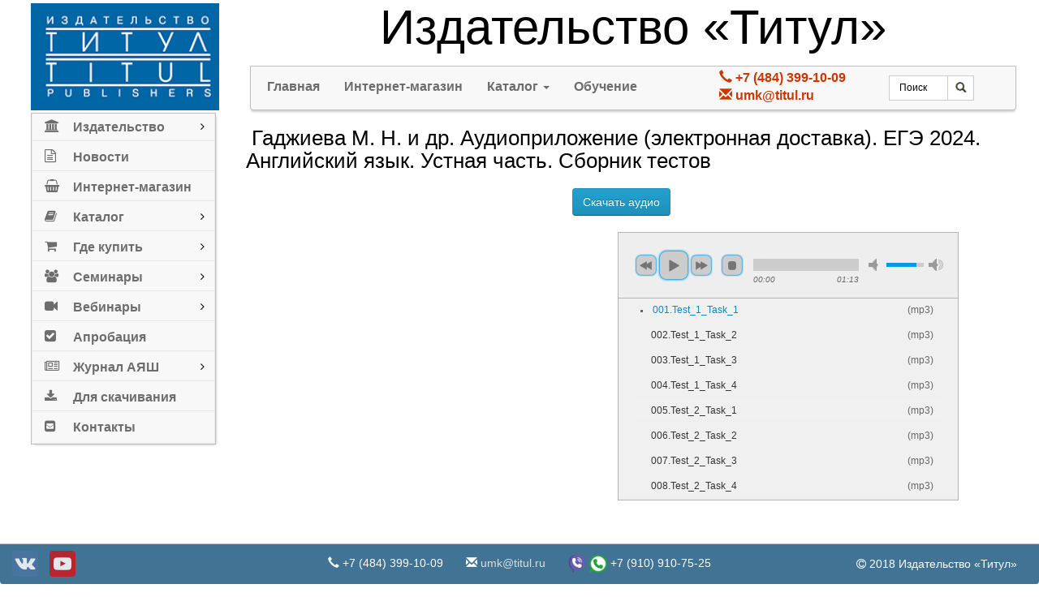

--- FILE ---
content_type: text/html; charset=UTF-8
request_url: https://www.titul.ru/product/12122/sounds
body_size: 8719
content:


<!DOCTYPE html>
<html lang="ru">
    <head>
        <meta charset="UTF-8">
        <meta name="viewport" content="width=device-width, initial-scale=1">
        <meta name="yandex-verification" content="51f6f68b6d33edae" />
        <meta name="csrf-param" content="_csrf-frontend">
<meta name="csrf-token" content="Z60X-BTlT6YuK6qLGNQUlKQ7r_IirSY4qVONr5Wj5ooE1GGse4s-6EZM7MNLoiDe3Gmfqxb3Sg_HEfTE_MeEsg==">
  
        <title>Гаджиева М. Н. и др. Аудиоприложение (электронная доставка). ЕГЭ 2024. Английский язык. Устная часть. Сборник тестов | Издательство Титул</title>
        <link href="/assets/963fbe15/css/bootstrap.css" rel="stylesheet">
<link href="/assets/ab0ef9cc/sweetalert.css" rel="stylesheet">
<link href="/assets/732f2613/css/font-awesome.min.css" rel="stylesheet">
<link href="/css/site.css" rel="stylesheet">
<link href="/css/owl.carousel.min.css" rel="stylesheet">
<link href="/css/owl.theme.default.min.css" rel="stylesheet">
<link href="/css/jquery.mCustomScrollbar.css" rel="stylesheet">
<link href="/css/flexy-menu.css" rel="stylesheet">
<link href="/css/okt.css" rel="stylesheet">
<link href="/assets/1ef25a70/css/jplayer.blue.monday.min.css" rel="stylesheet">
<link href="/assets/1ef25a70/css/styles.css" rel="stylesheet">
<script src="/assets/e5179344/jquery.js"></script>
<script src="/assets/8014a2eb/yii.js"></script>
<script src="/assets/ab0ef9cc/sweetalert.min.js"></script>
<script src="/js/yii.confirm.overrides.js"></script>
<script src="/js/owl.carousel.min.js"></script>
<script src="/js/owl.animate.js"></script>
<script src="/js/jquery.mCustomScrollbar.concat.min.js"></script>    </head>

    <body>
        <script>      var soundsArray = [{"title":"001.Test_1_Task_1","file":"/uploads/product_with_media/6/sounds/001.Test_1_Task_1.mp3"},{"title":"002.Test_1_Task_2","file":"/uploads/product_with_media/6/sounds/002.Test_1_Task_2.mp3"},{"title":"003.Test_1_Task_3","file":"/uploads/product_with_media/6/sounds/003.Test_1_Task_3.mp3"},{"title":"004.Test_1_Task_4","file":"/uploads/product_with_media/6/sounds/004.Test_1_Task_4.mp3"},{"title":"005.Test_2_Task_1","file":"/uploads/product_with_media/6/sounds/005.Test_2_Task_1.mp3"},{"title":"006.Test_2_Task_2","file":"/uploads/product_with_media/6/sounds/006.Test_2_Task_2.mp3"},{"title":"007.Test_2_Task_3","file":"/uploads/product_with_media/6/sounds/007.Test_2_Task_3.mp3"},{"title":"008.Test_2_Task_4","file":"/uploads/product_with_media/6/sounds/008.Test_2_Task_4.mp3"}]
      var objectArray = new Array();
      
      soundsArray.forEach(function(entry) {
          var object = {
            title:entry.title,
            mp3: entry.file,
            //folder: '../audiobook/Audiobook_1/',
            free: true
          };
          objectArray.push(object); 
      });
      console.log(objectArray);
      //<![CDATA[
      $(document).ready(function(){

        new jPlayerPlaylist({
          jPlayer: "#jquery_jplayer_1",
          cssSelectorAncestor: "#jp_container_1"
        }, objectArray, {
          //swfPath: "../../dist/jplayer",
          supplied: "oga, mp3",
          wmode: "window",
          useStateClassSkin: true,
          autoBlur: false,
          smoothPlayBar: true,
          keyEnabled: true
        });
      });
      //]]>
      var isMobile = {
          Android: function() {
            return navigator.userAgent.match(/Android/i);
          },
          BlackBerry: function() {
            return navigator.userAgent.match(/BlackBerry/i);
          },
          iOS: function() {
            return navigator.userAgent.match(/iPhone|iPad|iPod/i);
          },
          Opera: function() {
            return navigator.userAgent.match(/Opera Mini/i);
          },
          Windows: function() {
            return navigator.userAgent.match(/IEMobile/i);
          },
          any: function() {
            return (isMobile.Android() || isMobile.BlackBerry() || isMobile.iOS() || isMobile.Opera() || isMobile.Windows());
          }
      };

      if(isMobile.any()){
        var styles = document.createElement("link");
        styles.setAttribute("rel", "stylesheet");
        styles.setAttribute("type", "text/css");
        styles.setAttribute("href", '../../css/mobile.css');
        $('head').append(styles);
      }
    
    $(document).ready(function(){
          $('div.jp-playlist li').find('a').prepend($("<i class=\"icon-play\"></i>"));
          $('div.jp-playlist li').prepend($("<div class=\"download-button\"><i class=\"icon-download\"></i></div>"));

      // enable download button
      $('div.download-button').css('cursor', 'pointer').click(function(event) {
      var one = ($(this).closest('li').find('a').attr('href'));
      event.preventDefault();  //stop the browser from following
      window.location.href = one;
      });
      });</script>
        <div class="modal fade" id="my-modal" tabindex="-1" role="dialog" aria-labelledby="myModalLabel" aria-hidden="true">
            <div class="modal-dialog modal-sm">
                <div class="modal-content">
                    <div class="modal-body">
                    </div>
                </div>
            </div>
        </div>

        <div class="modal fade" id="wowbook-modal" tabindex="-1" role="dialog" aria-labelledby="myModalLabel" aria-hidden="true">
            <div class="modal-dialog modal-sm">
                <div class="modal-content">
                    <div class="modal-body">
                    </div>
                </div>
            </div>
        </div>


        <div class="container">
            <div class="row">
                <div id="sidebar" class="hidden-sm hidden-xs hidden-md col-lg-3"> <!--hidden-sm hidden-xs col-md-4 col-lg-3  -->
                    <!-- MENU-START -->
    <div class="left-category-menu hidden-sm hidden-xs content">
        <a href="/">
        <div class="logo1">
        </div>
        </a>

        <div class="left-product-cat">


            <div class="category-menu-list">
                <ul>
                    <!-- Single menu start -->
                    <!--<li>
                        <a class="main-red-always" href="/uploads/resources/gift30.pdf" target="_blank"><span class="fa fa-2x fa-gift"></span>Получить подарок</a>
                    </li>-->
                    <li class="arrow-plus">
                        <a class="main-blue disabled"><span class="fa fa-bank"></span>Издательство</a>
                        <!--  SUBMENU START -->
                        <div class="cat-left-drop-menu">
                            <div class="cat-left-drop-menu-left">
                                <a class="menu-item-heading disabled">О нас</a>
                                <ul>
                                    <li><a href="/about">Об издательстве</a></li>
                                    <!--<li><a href="#">Достижения</a></li>
                                    <li><a href="#">Награды</a></li>-->
                                    <li><a href="/partners">Партнёры</a></li>
                                </ul>
                            </div>
                            <div class="cat-left-drop-menu-left">
                                <a class="menu-item-heading disabled">Документы</a>
                                <ul>
                                    <li><a href="/download/49">Информация издательства</a></li>
                                    <li><a href="/download/3">Информация Министерства просвещения РФ</a></li>
                                </ul>
                            </div>
                        </div>
                        <!-- SUBMENU END -->
                    </li>
                    <!-- Single menu end -->
                    <li>
                        <a class="main-capriblue" href="/news"><span class="fa fa-file-text-o"></span>Новости</a>
                    </li>
                    <!-- Single menu start -->
                    <li>
                        <a class="main-red" href="https://www.englishteachers.ru/shop" target="_blank"><span class="fa fa-shopping-basket"></span>Интернет-магазин</a>
                    </li>
                    <!-- Single menu end -->
                    <!-- Single menu start -->
                    <li class="arrow-plus">
                        <a class="main-orangered disabled"><span class="fa fa-book"></span>Каталог</a>
                        <!--  SUBMENU START -->
                        <div class="cat-left-drop-menu left-one">
                            <div class="cat-left-drop-menu-left drop-one">
                                <!--<a class="menu-item-heading disabled">Каталог</a>-->
                                <ul>
                                    <li><a href="/catalog">Продукция</a></li>
                                    <li><a href="/releases">Новинки</a></li>
                                </ul>
                            </div>
                        </div>
                        <!-- SUBMENU END -->
                        <!--  MEGA MENU START -->
                        <!--<div class="cat-left-drop-menu">
                            <div class="cat-left-drop-menu-left">
                                <a class="menu-item-heading disabled">Издания</a>
                                <ul>
                                    <li><a href="/catalog">Продукция</a></li>
                                    <li><a href="/releases">Новинки</a></li>
                                </ul>
                            </div>
                            <div class="cat-left-drop-menu-left">
                                <a class="menu-item-heading disabled">Приобрести</a>
                                <ul>
                                    <li><a href="/buy/titul">В издательстве</a></li>
                                    <li><a href="/buy/regions">В регионах</a></li>
                                </ul>
                            </div>
                        </div>-->
                        <!-- SUBMENU END -->
                    </li>
                    <!-- Single menu end -->
                    <!-- Single menu start -->
                    <li class="arrow-plus" >
                        <a class="main-darkgreen disabled"><span class="fa fa-shopping-cart"></span>Где купить</a>
                        <!--  SUBMENU START -->
                        <div class="cat-left-drop-menu left-one">
                            <div class="cat-left-drop-menu-left drop-one">
                                <!--<a class="menu-item-heading disabled">Где купить</a>-->
                                <ul>
                                    <li><a href="/buy/titul">В издательстве</a></li>
                                    <li><a href="/buy/regions">В регионах</a></li>
                                    <li><a href="/buy/online">В интернет-магазинах</a></li>
                                    <li><a href="/buy/delivery">Доставка</a></li>
                                </ul>
                            </div>
                        </div>
                        <!-- SUBMENU END -->
                    </li>
                    <!-- Single menu end -->
                    <!-- Single menu start -->
                    <li class="arrow-plus" >
                        <a class="main-darkgreen disabled"><span class="fa fa-group"></span>Семинары</a>
                        <!--  SUBMENU START -->
                        <div class="cat-left-drop-menu left-one">
                            <div class="cat-left-drop-menu-left drop-one">
                                <!--<a class="menu-item-heading disabled">Семинары</a>-->
                                <ul>
                                    <li><a href="/seminar/schedule">Расписание</a></li>
                                    <li><a href="/seminar/archive">Прошедшие семинары</a></li>
                                    <li><a href="/seminar/proposal">Заявка на проведение семинара</a></li>
                                    <!--<li><a href="#">Презентации лекторов</a></li>-->
                                </ul>
                            </div>
                        </div>
                        <!-- SUBMENU END -->
                    </li>
                    <!-- Single menu end -->
                    <!-- Single menu start -->
                    <li class="arrow-plus" >
                        <a class="main-lightgreen disabled"><span class="fa fa-video-camera"></span>Вебинары</a>
                        <!--  SUBMENU START -->
                        <div class="cat-left-drop-menu left-one">
                            <div class="cat-left-drop-menu-left drop-one">
                                <!--<a class="menu-item-heading disabled">Вебинары</a>-->
                                <ul>
                                    <li><a href="/webinar/schedule">Расписание</a></li>
                                    <li><a href="https://www.englishteachers.ru/webinar/archive" target="_blank"><!--"webinar_archive"-->Архив вебинаров</a></li>
                                    <li><a href="/webinar/proposal">Заявка на проведение вебинара</a></li>
                                </ul>
                            </div>
                        </div>
                        <!-- SUBMENU END -->
                    </li>
                    <!-- Single menu end -->
                    <li><a class="main-deepgreen" href="/approbation"><span class="fa fa-check-square"></span>Апробация</a></li>
                    <!-- Single menu start -->
                    <!--<li class="arrow-plus">
                        <a class="main-borderpurple disabled"><span class="fa fa-calendar"></span>Мероприятия</a>
                        <div class="cat-left-drop-menu left-one">
                            <div class="cat-left-drop-menu-left drop-one">
                                <ul>
                                    <li><a href="/event/schedule">Анонсы</a></li>
                                    <li><a href="/event/archive">Архив</a></li>
                                </ul>
                            </div>
                        </div>
                    </li>-->
                    <!-- Single menu end -->
                    <!-- Single menu start -->
                    <li class="arrow-plus">
                        <a class="main-purple disabled"><span class="fa fa-newspaper-o"></span>Журнал АЯШ</a>
                        <!--  MEGA MENU START -->
                        <!--<div class="cat-left-drop-menu left-one last-menu">
                            <div class="cat-left-drop-menu-left drop-one">
                                <a class="menu-item-heading disabled">Журнал АЯШ</a>
                                <ul>
                                    <li><a href="/englishatschool">О журнале</a></li>
                                    <li><a href="/englishatschool/editorial-council">Редакционный совет</a></li>
                                    <li><a href="/englishatschool/publication">Условия публикации</a></li>
                                    <li><a href="/englishatschool/archive">Электронный архив</a></li>
                                    <li><a href="/englishatschool/new">Свежий номер</a></li>
                                    
                                </ul>
                            </div>
                        </div>
                        -->
                        <div class="cat-left-drop-menu" style="width: 400px;">
                            <div class="cat-left-drop-menu-left">
                                <ul>
                                    <li><a href="/englishatschool">О журнале</a></li>
                                    <li><a href="/englishatschool/editorial-council">Редакционный совет</a></li>
                                    <li><a href="/englishatschool/publication">Условия публикации</a></li>
                                </ul>
                            </div>
                            <div class="cat-left-drop-menu-left">
                                
                                <ul>
                                    <li><a href="/englishatschool/archive">Электронный архив</a></li>
                                    <li><a href="/englishatschool/new">Свежий номер</a></li>
                                </ul>
                            </div>
                        </div>
                        <!-- SUBMENU END -->
                    </li>
                    <!-- Single menu end -->
                    <!-- Single menu start -->
                    <li><a class="main-purpleblue" href="/download"><span class="fa fa-download"></span>Для скачивания</a></li>
                    <!-- Single menu start -->
                    <!-- Single menu end -->
                    <!-- Single menu start -->
                    <li><a class="main-murrena" href="/contacts"><span class="fa fa-envelope-square"></span>Контакты</a>
                    <!-- Single menu end -->
                    </li>
                </ul>
            </div>
        </div>
        <br>
        <br>
        <br>
    </div>


<!-- END MENU -->


    


                </div>
                
                <div id="main" class="col-md-12 col-lg-9">
                    

<div class="header-middle">
    <div class="row">
        <!-- title full -->
        <div class="hidden-sm hidden-xs hidden-md col-lg-12">
            <h1 class="big">Издательство «Титул»</h1>
        </div>
        <!-- /title full -->

        <!-- title tablet (from mobile to 1200px) -->
        <div class="hidden-sm hidden-xs col-md-12 hidden-lg">
            <div class="media" style="margin-bottom: 10px;">
                <div class="media-left media-middle">
                    <a href="/"><img class="media-object" src="/images/logoStandard.png" alt="" style="width: 150px; max-width: inherit;"></a>                </div>

                <div class="media-body">
                    <h1 class="middle">Издательство «Титул»</h1>
                </div>
            </div>
        </div>
        <!-- /title tablet (from mobile to 1200px) -->

        <!-- title mobile -->
        <div class="col-sm-12 col-xs-12 hidden-md hidden-lg">
            <h1>Издательство «Титул»</h1>
        </div>
        <!-- /title mobile -->
    </div>
</div>

<div class="row">
    <div class="hidden-xs hidden-sm hidden-md col-lg-12">
        
<nav id="w0" class="navbar-default navbar"><div class="container"><div class="navbar-header"><button type="button" class="navbar-toggle" data-toggle="collapse" data-target="#w0-collapse"><span class="sr-only">Toggle navigation</span>
<span class="icon-bar"></span>
<span class="icon-bar"></span>
<span class="icon-bar"></span></button></div><div id="w0-collapse" class="collapse navbar-collapse">
<div class="col-md-9 col-lg-7">
<ul id="w1" class="nav navbar-nav navbar-left" style="margin-left: -40px;"><li><a href="/">Главная</a></li>
<li><a href="https://www.englishteachers.ru/shop">Интернет-магазин</a></li>
<li class="dropdown"><a class="dropdown-toggle" href="#" data-toggle="dropdown">Каталог <span class="caret"></span></a><ul id="w2" class="dropdown-menu"><li><a href="/catalog" tabindex="-1">Продукция</a></li>
<li><a href="/releases" tabindex="-1">Новинки</a></li></ul></li>
<li><a href="https://www.englishteachers.ru/education">Обучение</a></li></ul></div>

<div class="hidden-xs hidden-sm md-3 hidden-lg" style="display: flex; height: 50px;align-items: center; justify-content: center; flex-direction: row;">
    <span style="font-size: 16px;"><i class="glyphicon glyphicon-earphone"></i>+7 (484) 399-10-09</span>
   </div>

<!--
<div class="hidden-xs hidden-sm hidden-md col-lg-3" style="display: flex; align-items: center; justify-content: center; flex-direction: row; padding-top: 14px;">
    <div class="pull-left">
        <span style="font-size: 16px;">
            <i class="glyphicon glyphicon-earphone"></i>
            +7 (484) 399-10-09</span>
    </div>
</div>
-->
<div class="hidden-xs hidden-sm hidden-md col-lg-3">
    <div style="display: flex; height: 50px;align-items: center; justify-content: center; flex-direction: row;">
        <span style="font-size: 16px; color: #cc3600; font-weight: 650;">
            <i class="glyphicon glyphicon-earphone"></i> +7 (484) 399-10-09<br>
            <i class="glyphicon glyphicon-envelope"></i> <a href="mailto:umk@titul.ru" style="color: #cc3600">umk@titul.ru</a>
        </span>
    </div>
</div>

<div class="hidden-xs hidden-sm hidden-md col-lg-2" style="display: flex; align-items: center; justify-content: center; flex-direction: row; padding-top: 5px; right: 0px;">
    <div class="ya-site-form ya-site-form_inited_no"
     onclick="return {'action': '/site/search', 'arrow': false,
                 'bg': 'transparent', 'fontsize': 12, 'fg': '#000000', 'language': 'ru', 'logo': 'rb',
                 'publicname': 'Поиск по сайту', 'suggest': true, 'target': '_blank', 'tld': 'ru', 'type': 3, 'usebigdictionary': true,
                 'searchid':2299769, 'input_fg': '#000000', 'input_bg': '#ffffff', 'input_fontStyle': 'normal',
                 'input_fontWeight': 'normal', 'input_placeholder': 'Поиск', 'input_placeholderColor': '#000000',
                 'input_borderColor': '#ccc', 'padding': '6px 12px'}">
    <form action="https://yandex.ru/search/site/" method="get" target="_blank" accept-charset="utf-8">
        <input type="hidden" name="searchid" value="2299769"/><input type="hidden" name="l10n" value="ru"/>
        <input type="hidden" name="reqenc" value=""/><input type="search" name="text" value=""/>
        <input type="submit" value="Найти"  style="height:31px; width:33px; border: 1px solid #ccc;
               background: url(/images/searchnew_small_black.png) no-repeat;"/></form></div>
<style type="text/css">.ya-page_js_yes .ya-site-form_inited_no { display: none; }</style>
<script type="text/javascript">(function (w, d, c)
    {
        var s = d.createElement('script'), h = d.getElementsByTagName('script')[0], e = d.documentElement;
        if ((' ' + e.className + ' ').indexOf(' ya-page_js_yes ') === -1) {
            e.className += ' ya-page_js_yes';
        }
        s.type = 'text/javascript';
        s.async = true;
        s.charset = 'utf-8';
        s.src = (d.location.protocol === 'https:' ? 'https:' : 'http:') + '//site.yandex.net/v2.0/js/all.js';
        h.parentNode.insertBefore(s, h);
        (w[c] || (w[c] = [])).push(function () {
            Ya.Site.Form.init()
        })
    })
            (window, document, 'yandex_site_callbacks');
</script></div>

</div></div></nav>    </div>

    <!-- Start Tablet-menu (from mobile to 1200px) -->
    <div class="mobile-menu-area col-xs-12 col-sm-12 col-md-12 hidden-lg">
        <nav id="w3" class="navbar-default navbar" role="navigation">
            <div class="container">
                <div class="navbar-header">
                    <button type="button" class="navbar-toggle collapsed" data-toggle="collapse" data-target="#w3-collapse" aria-expanded="false">
                        <span class="sr-only">Toggle navigation</span>
                        <span class="icon-bar"></span>
                        <span class="icon-bar"></span>
                        <span class="icon-bar"></span>
                    </button>
                    
                    <div class="navbar-br hidden-md">
                        <a href="/"><img src="/images/logo_small_standard.png" alt="Издательство Титул"></a>                    </div>
                </div>                            


                <div id="w3-collapse" class="navbar-collapse collapse" aria-expanded="false" style="height: 1px;">   
                    <ul id="w4" class="navbar-nav navbar-right nav">
    <li class="dropdown"><a class="dropdown-toggle" href="#" data-toggle="dropdown">Об издательстве<b class="caret"></b></a>
        <ul class="dropdown-menu dropdown-menu-left">
            <li class="dropdown-header">О нас</li>
            <li><a href="/about" tabindex="-1">Об издательстве</a></li>
            <li><a href="/partners" tabindex="-1">Партнёры</a></li>
            <li class="divider"></li>
            <li class="dropdown-header">Документы</li>
            <li><a href="/download/49" tabindex="-1">Информация издательства</a></li>
            <li><a href="/download/3" tabindex="-1">Информация Министерства просвещения РФ</a></li>
        </ul>
    </li>

    <li><a href="/news">Новости</a></li>
    
    <li><a href="https://www.englishteachers.ru/shop">Интернет-магазин</a></li>
    
    <li class="dropdown"><a class="dropdown-toggle" href="#" data-toggle="dropdown">Каталог <b class="caret"></b></a>
        <ul id="w6" class="dropdown-menu">
            <li><a href="/catalog" tabindex="-1">Продукция</a></li>
            <li><a href="/releases" tabindex="-1">Новинки</a></li>
        </ul>
    </li>
    
    <li><a href="https://www.englishteachers.ru/education">Обучение</a></li>
    
    <li class="dropdown"><a class="dropdown-toggle" href="#" data-toggle="dropdown">Где купить <b class="caret"></b></a>
        <ul class="dropdown-menu">
            <li><a href="/buy/titul" tabindex="-1">В издательстве</a></li>
            <li><a href="/buy/regions" tabindex="-1">В регионах</a></li>
            <li><a href="/buy/online" tabindex="-1">В интернет-магазинах</a></li>
            <li><a href="/buy/delivery" tabindex="-1">Доставка</a></li>
        </ul>
    </li>
    
    <li class="dropdown"><a class="dropdown-toggle" href="#" data-toggle="dropdown">Семинары <b class="caret"></b></a>
        <ul id="w7" class="dropdown-menu">
            <li><a href="/seminar/schedule" tabindex="-1">Расписание</a></li>
            <li><a href="/seminar/archive" tabindex="-1">Прошедшие семинары</a></li>
            <li><a href="/seminar/proposal" tabindex="-1">Заявка на проведение семинара</a></li>
        </ul>
    </li>
    <li class="dropdown"><a class="dropdown-toggle" href="#" data-toggle="dropdown">Вебинары <b class="caret"></b></a>
        <ul id="w8" class="dropdown-menu">         
            <li><a href="/webinar/schedule" tabindex="-1">Расписание</a></li>
            <li><a href="https://www.englishteachers.ru/webinar/archive" target="_blank" tabindex="-1">Архив вебинаров</a></li>
            <li><a href="/webinar/proposal" tabindex="-1">Заявка на проведение вебинара</a></li>
        </ul>
    </li>
    <!--<li class="dropdown"><a class="dropdown-toggle" href="#" data-toggle="dropdown">Мероприятия <b class="caret"></b></a>
        <ul id="w9" class="dropdown-menu">
            <li><a href="/event/schedule" tabindex="-1">Анонсы</a></li>
            <li><a href="/event/archive" tabindex="-1">Архив</a></li>
        </ul>
    </li>-->
    <li><a href="/approbation">Апробация</a></li>
    <li class="dropdown"><a class="dropdown-toggle" href="#" data-toggle="dropdown">Журнал АЯШ <b class="caret"></b></a>
        <ul id="w10" class="dropdown-menu">
            <li><a href="/englishatschool" tabindex="-1">О журнале</a></li>
            <li><a href="/englishatschool/editorial-council" tabindex="-1">Редакционный совет</a></li>
            <li><a href="/englishatschool/publication" tabindex="-1">Условия публикации</a></li>
            <li><a href="/englishatschool/archive" tabindex="-1">Электронный архив</a></li>
            <li><a href="/englishatschool/new" tabindex="-1">Свежий номер</a></li>
        </ul>
    </li>
    <li><a href="/download">Для скачивания</a></li>  
    <li><a href="/contacts">Контакты</a></li>
</ul>

                </div>
            </div>
        </nav>  
    </div>
    <!-- End Tablet-menu (from mobile to 1200px) -->
</div>




                    <div class="row">
                        <div class="col-md-12 col-lg-12 centerblock">
                                                        <div class="slider-area">
                                <div class="page-title">
                                    <H1>Гаджиева М. Н. и др. Аудиоприложение (электронная доставка). ЕГЭ 2024. Английский язык. Устная часть. Сборник тестов</H1>
                                </div>
                                <div class="row">
    <div class="col-md-5" style="text-align: center;">
            </div>
    <div class="col-md-7" style="vertical-align: top;">
                    <a class="btn btn-primary" href="/uploads/product_with_media/6/sounds/Gadzieva_EGE2024_Test1_Test2_free.zip">Скачать аудио</a>                <div class="row top-buffer">
            <div class="col-md-12">
                <div id="jquery_jplayer_1" class="jp-jplayer" style="width: 0px; height: 0px;"></div>
                <div id="jp_container_1" class="jp-audio" role="application" aria-label="media player">
                    <div class="jp-type-playlist">
                        <div class="jp-gui jp-interface">
                            <div class="jp-controls">
                                <button class="jp-previous" role="button" tabindex="0">previous</button>
                                <button class="jp-play" role="button" tabindex="0">play</button>
                                <button class="jp-next" role="button" tabindex="0">next</button>
                                <button class="jp-stop" role="button" tabindex="0">stop</button>
                            </div>

                            <div class="jp-progress">
                                <div class="jp-seek-bar" style="width: 100%;">
                                    <div class="jp-play-bar" style="width: 5.08809093550262%;"></div>
                                </div>
                            </div>

                            <div class="jp-volume-controls">
                                <button class="jp-mute" role="button" tabindex="0">mute</button>
                                <button class="jp-volume-max" role="button" tabindex="0">max volume</button>
                                <div class="jp-volume-bar">
                                    <div class="jp-volume-bar-value" style="width: 80%;"></div>
                                </div>
                            </div>

                            <div class="jp-time-holder">
                                <div class="jp-current-time" role="timer" aria-label="time">00:17</div>
                                <div class="jp-duration" role="timer" aria-label="duration">05:44</div>
                            </div>

                            <div class="jp-toggles">
                                <button class="jp-repeat" role="button" tabindex="0">repeat</button>
                                <button class="jp-shuffle" role="button" tabindex="0">shuffle</button>
                            </div>
                        </div>

                        <div class="jp-playlist">
                            <ul>
                                <li>&nbsp;</li>
                            </ul>
                        </div>
                    </div>

                    <div class="jp-no-solution" style="display: none;">
                        <span>Update Required</span>
                        To play the media you will need to either update your browser to a recent version or update your <a href="http://get.adobe.com/flashplayer/" target="_blank">Flash plugin</a>.
                    </div>
                </div>
            </div>  
        </div>
    </div>  
</div>



                            </div>
                            <br>
                            <br>
                        </div>
                    </div>
                </div>
            </div>
            <div class="row">
                <div class="hidden-xs hidden-sm col-md-12">

    <div class="footer_clear">
    </div>

    <nav id="w3" class="navbar-fixed-bottom footer-nav navbar" renderInnerContainer="false" renderHeader="false" Collapse="false" navbar-header="false" style="height:50px;"><div class="container"><div class="navbar-header"><button type="button" class="navbar-toggle" data-toggle="collapse" data-target="#w3-collapse"><span class="sr-only">Toggle navigation</span>
<span class="icon-bar"></span>
<span class="icon-bar"></span>
<span class="icon-bar"></span></button></div><div id="w3-collapse" class="collapse navbar-collapse">
    <div class="footer-area">
    </div>
    <div class="row">
        <div class="hidden-xs hidden-sm col-md-3">

            <div class="social-media" style="margin-top: 2px;">
                <a href="https://vk.com/titulpublishers" rel="nofollow" target="_blank"><img src="/images/social_icons/social-vkontakte.png"></a>
<a href="https://www.youtube.com/user/Englishteachersru" rel="nofollow" target="_blank"><img src="/images/social_icons/social-youtube-square2.png"></a>            </div>
        </div>


        <div class="col-xs-6 col-sm-8 col-md-6">
            <ul class="footer-content list-inline">
                <li>
                    <span><i class="glyphicon glyphicon-earphone"></i>&nbsp;+7 (484) 399-10-09</span>
                </li>
                <li>
                    <span><i class="glyphicon glyphicon-envelope"></i><a href="mailto:umk@titul.ru">&nbsp;umk@titul.ru</a></span>
                </li>
                
                <li><img src="/images/social_icons/viber.png" style="height: 22px;" title='Доступны в Viber'> <img src="/images/social_icons/whatsapp.png" style="height: 22px;" title='Доступны в WhatsApp'> +7 (910) 910-75-25</li>
            </ul>
        </div>


        <div class="col-xs-6 col-sm-4 col-md-3">
            <ul class="footer-content list-inline" style="float:right;margin-top: 8px;">
                <li><span><i class="fa fa-copyright" aria-hidden="true"></i>&nbsp;2018 Издательство «Титул»</span></li>
            </ul>
        </div>

    </div>

    </div></div></nav></div>
<div class="col-xs-12 col-sm-12 hidden-md hidden-lg">
    <div class="row">
        <div class="col-xs-12 col-sm-12  footer-hight">
            <div class="social-media">
                <a href="https://vk.com/titulpublishers" rel="nofollow" target="_blank"><img src="/images/social_icons/social-vkontakte.png"></a>
<a href="https://www.youtube.com/user/Englishteachersru" rel="nofollow" target="_blank"><img src="/images/social_icons/social-youtube-square2.png"></a>            </div>
        </div>
    </div>
    <div class="row  footer-nav">
        <div class="col-xs-12 footer-middle">
            <div class="social-media">
                <ul class="footer-content list-inline">
                <li><span><i class="glyphicon glyphicon-earphone"></i>&nbsp;+7 (484) 399-10-09</span></li>
                <li><span><i class="glyphicon glyphicon-envelope"></i><a href="mailto:umk@titul.ru">&nbsp;umk@titul.ru</a></span></li>
                <li><img src="/images/social_icons/viber.png" style="height: 22px;" title='Доступны в Viber'> <img src="/images/social_icons/whatsapp.png" style="height: 22px;" title='Доступны в WhatsApp'> +7 (910) 910-75-25</li>
                </ul>
            </div>
        </div>
    </div>
    <hr class="fit"/>
    <div class="row  footer-nav">
        <div class="col-xs-12 footer-middle">
            <div>
                <ul class="footer-content list-inline">
                    <li><span><i class="fa fa-copyright" aria-hidden="true"></i>&nbsp;2018 Издательство «Титул»</span></li>
                </ul>
            </div>
        </div>
    </div>

</div>
<!-- END FOOTER -->
<script>
    (function ($) {
        $(window).on("load", function () {

            //$(".content").mCustomScrollbar({
                //horizontalScroll:false,
                //autoHideScrollbar:true,
            //});

        });
    })(jQuery);
    $(function () {
        $(".disabled").click(function () {
            //действия
        });
    });
</script>
<!-- FOOTER END -->            </div>
        </div>
        <!-- Global site tag (gtag.js) - Google Analytics -->
<script async src="https://www.googletagmanager.com/gtag/js?id=UA-75341677-1"></script>
<script>
  window.dataLayer = window.dataLayer || [];
  function gtag(){dataLayer.push(arguments);}
  gtag('js', new Date());

  gtag('config', 'UA-75341677-1');
</script>

<script src="/assets/1ef25a70/js/jquery.jplayer.min.js"></script>
<script src="/assets/1ef25a70/js/jplayer.playlist.min.js"></script>
<script src="/assets/963fbe15/js/bootstrap.js"></script>    </body>
</html>


--- FILE ---
content_type: text/css
request_url: https://www.titul.ru/css/site.css
body_size: 83394
content:
/*@import "font-awesome.min.css";*/
html, body {height: 100%;}
.floatleft {float:left}
.floatright {float:right}
.alignleft {float:left;margin-right:15px;margin-bottom: 15px}
.alignright {float:right;margin-left:15px;margin-bottom: 15px}
.aligncenter {display:block;margin:0 auto 15px}
a:focus {outline: 0 solid}
img {max-width:100%;height:auto}
.smallimg {
    max-width: 100%;
    height: auto;
}
.fix {overflow:hidden}
p {
    margin:0 0 15px;
    /*text-indent: 20px;*/
}
h1, h2, h3, h4, h5, h6 {
    color: #000;
    font-family: sans-serif;
    margin: 0 0 10px;
}
h1 {
    font-size: 36px;
    /*margin: 8px;*/
    /*text-shadow: 0px 2px 2px rgb(221, 221, 221);*/
}
/*h4 {
    color: #282828 !important;
}*/
.page-title {
    margin-bottom: 20px;/*40px;*/
}
.page-title h1 {
    color: #000;
    text-indent: 7px;
    font-size: 26px;
}
.header-middle h1 {
    font-family: Georgia, sans-serif;
    font-size: 46px;
}
.footer_row {
    height: 63px;
}
h1.big {
    font-size: 60px;
}
h1.middle {
    font-size: 52px;
}
h4.center {
    text-align:center;
    margin-bottom: 40px;
}
/*h2.topic-news {
    color: #0A0A49;
}*/
hr {
    margin: 10px 0;
    /*border-top: 1px solid #eee;*/
    border-top: 2px solid #0066a6;
}
hr.fit {
    margin: 1px 0;

}
.color-blue{
    display: block;
    height: 1px;
    border: 0;
    border-top: 2px solid #0296ff;
    margin: 10px 0px 60px 0;
    padding: 0;
}
.green{
    color: darkgreen!important;
}
.rose {
    color: #e95668!important;
}
sup {
    color: #f00;
    font-size: 16px;
    font-weight: bold;
    top: -0.2em;
}
a {
    color: #3F669A;/*#337ab7;/*#23a1d1;*/
    font-family: sans-serif;
    transition: all 0.3s ease 0s;
    text-decoration:none;
}
a:hover {
    color: #23527c; /*0296ff*/
    text-decoration: none;
}
a:active, a:hover, a:focus {
    outline: 0 none;
    text-decoration: none;
}
/*a.disabled {
    pointer-events: none;
    cursor: default;
    color: #999;
}*/
/* asc desc */
a.asc:after, a.desc:after {
    position: relative;
    top: 1px;
    display: inline-block;
    font-family: 'Glyphicons Halflings';
    font-style: normal;
    font-weight: normal;
    line-height: 1;
    padding-left: 5px;
}

a.asc:after {
    content: /*"\e113"*/ "\e151";
}

a.desc:after {
    content: /*"\e114"*/ "\e152";
}
/*end*/
ul{
    list-style: outside none none;
    margin: 0;
    padding: 0
}
.clear{clear:both}
button {
    background: transparent none repeat scroll 0 0;
    border: medium none;
}
body {
    background: #fff none repeat scroll 0 0;
    /*background-image: url("../images/toppngballoons.png");*/
    /*background-image: url("../images/background30yearsBalloons.jpg");*/
    color: #0b0b0b; 
    /*font-family: sans-serif;*/ 
    font-size: 16px;
    font-weight: 400;
    /*font: 400 16px/24px Roboto,sans-serif; from firebase doc*/
    font-family: "Helvetica Neue", Helvetica, Arial, sans-serif;
    text-align: left;
    margin-top: 1px;
    /* width: 98%;*/
}
aside {
    overflow: visible;
    position: fixed;
    /*padding: 20px;*/
    /*background: rgb(51, 51, 51) none repeat scroll 0% 0%;*/
    /*margin: 10px;*/
    width: 280px;
    max-width: 97%;
    height: 100%;
    box-sizing: border-box;
    top: 1px;
    z-index: 100;
}
.centerblock {
    padding-left: 10px;
    padding-right: 30px;
    /*margin-top: 5px;*/
}
.equal, .equal > div[class*='col-'] {
    display: -webkit-box;
    display: -moz-box;
    display: -ms-flexbox;
    display: -webkit-flex;
    display: flex;
    flex:1 0 auto;
}
.right {
    /*margin-left: 300px;*/
}
.side-menu {
    position: fixed;
    z-index: 10;
    width: 300px;
    height: 100%;
    top: 0;
    background-color: #fff;
}
.container {
    width:98%;
}
.content {
    overflow: visible;
    position: fixed;
    /*padding: 20px;*/
    /*background: rgb(51, 51, 51) none repeat scroll 0% 0%;*/
    /*margin: 10px;*/
    width: 280px; /*320*/
    max-width: 97%;
    height: 100%;
    box-sizing: border-box;
    /*z-index: 5;*/
    /*box-shadow: -2px 2px 3px -2px rgba(0, 0, 0, 0.5);
    border: 1px solid lightgrey;
    border-radius: 4px 4px 0 0;*/
}
.content1 {
    overflow: visible;
    position: fixed;
    /*float: left;*/
    width: 320px;
    height: 100%;
    z-index: 100;
    /*background:silver;*/
}
.footer .container, .subscribe-area .container {
    /*width: 1170px;*/
}
.footer_clear {
    height:15px;
}
.footer-hight {
    padding: 5px;
    text-align: center;
    margin-top: 5px;
    margin-bottom: 5px;
    border-top: 1px solid #e9e9e9;
    border-bottom: 1px solid #e9e9e9;
}
.footer-middle {
    padding: 5px;
    text-align: center;
}
.gfont-1 {font-family: sans-serif;}
.gfont-2 {font-family: 'Roboto', sans-serif;}
.zero {margin: 0;padding: 0;}
.right-5 {margin-right: 5px;}
.left-5 {margin-left: 5px;}
.btn-primary {
    background-color: #229ac8;
    background-image: linear-gradient(to bottom, #23a1d1, #1f90bb);
    background-repeat: repeat-x;
    border-color: #1f90bb #1f90bb #145e7a;
    color: #ffffff;
    text-shadow: 0 -1px 0 rgba(0, 0, 0, 0.25);
    transition: all 0.3s ease 0s;
}
.btn.btn-primary:hover {
    background: #286090;
    /*8background-image: none;
    border-color: #ED7987;*/
}
label {
    font-size: 14px;
    font-weight: normal;
}
optgroup {
    font-weight: normal;
}
i.fa.fa-shopping-cart {
    padding: 0 3px;
}
/*.fa {
    font-size: 14px;
}*/
.regions-table {
    border: 2px solid grey;
}
.regions-table, .regions-table tr td{
    background-color: RGBA(200,200,255,0.2);
    border-spacing: 0;
    border-collapse: collapse;
    padding: 5px 10px;
    border: 1px solid RGBA(0,60,104,0.1);
}
.regions-table th {
    background-color: RGBA(255,192,128,0.9);;
    padding: 5px 10px;
    border: 1px solid RGBA(0,60,104,0.1);
}
.regions-table h4 {
    margin: 10px 0;
    text-align: center;
}


/* ===========================
2. HEADER-AREA
============================ */
/*----------------------------------------*/
/*  2.1  Header-Top
/*----------------------------------------*/
.header-top {
    background: #eee none repeat scroll 0 0;
    font-size: 13px;
}
.logo1 {
    background: url(../images/logoStandard.png) no-repeat left;/*url(../images/logo152.jpg) no-repeat left;*/
    height: 138px;
    width: 232px;
    background-size: auto 132px;

    left: 10px;
    position: relative;

}
.logo2{
    text-align: center;
}
.logo2 h2 {
    font-weight: 700;
    font-family: 'Georgia';
    font-size: 58px;
    vertical-align: middle;
    margin-top: 6px;
    text-shadow: 4px 3px 2px #ccc;
}
.logo3 {
    background: transparent url("../images/header-bg12.png") no-repeat scroll center bottom;
    height: 80px;
    background-size: 100%;
}
.top-link {
    float: right;
}
.top-link > ul.link {
    display: inline-block;
    line-height: 50px;
    margin-bottom: -5px;
}
.top-link > ul.link > li {
    border-left: 1px solid #ddd;
    display: inline-block;
    float: left;
    height: 50px;
    list-style: outside none none;
    overflow: hidden;
}
.top-link > ul.link > li:last-child {border-right: 1px solid #ddd;}
.top-link > ul.link > li a {
    color: #adadad;
    display: block;
    font-size: 0;
    height: 50px;
    line-height: 58px;
    padding: 0 20px;
    text-decoration: none;
    text-shadow: 0 1px 0 #fff;
    text-transform: capitalize;
    transition: all 0.3s ease 0s;
    white-space: nowrap;
    width: 50px;
}
.top-link > ul.link > li a i {
    font-size: 16px;
    padding-right: 5px;
}
.top-link > ul.link > li a:hover, .top-link > ul.link > li a:focus, .top-link > ul.link > li a:active {
    background: #26acce none repeat scroll 0 0;
    color: #fff;
    font-size: 13px;
    line-height: 50px;
    text-decoration: none;
    width: auto;
}
/*----------------------------------------*/
/*  2.2  Header-Middle
/*----------------------------------------*/
.header-middle {
    display: block;
    margin: 0 0; /*35px 0;*/
    height: 80px;
    /*background: url(../images/header-bg.png) no-repeat center bottom;*/
    text-align:center;
    /*border: 1px solid lightgrey;
    border-radius: 4px 4px 0 0;*/

}
.support-client {
    display: block;
    margin-bottom: 40px;
    min-height: 35px;
}
.single-support {
    margin-left: 10px;
}
.single-support i {
    color: #898989;
    float: left;
    font-size: 30px;
}
.support-text {
    margin-left: 45px;
}
.support-text h1 {
    color: #7e7e7e;
    font-size: 16px;
    font-weight: 600;
    line-height: 20px;
    text-transform: uppercase;
}
.support-text p {
    line-height: 12px;
    margin: 0;
}
.quick-access {
    display: inline-block;
}
.quick-access .search-by-category {
    border: 2px solid #bebebe;
    float: left;
    margin-right: 10px;
    position: relative;
}
.search-container {
    float: left;
    position: relative;
}
.search-container::after {
    border-left: 6px solid hsla(0, 0%, 0%, 0);
    border-right: 6px solid hsla(0, 0%, 0%, 0);
    border-top: 6px solid;
    content: "";
    display: block;
    height: 0;
    position: absolute;
    right: 15px;
    top: 23px;
    width: 0;
    z-index: -1;
}
.search-container select {
    appearance:none;
    -moz-appearance: none;
    -webkit-appearance: none;
    border: medium none;
    background: transparent;
    color: #7e7e7e;
    cursor: pointer;
    font-size: 12px;
    font-weight: 400;
    height: 48px;
    padding: 0 22px 0 10px;
    text-transform: capitalize;
    width: 185px;
}
.search-container select option {
    -webkit-appearance: none;
    -moz-appearance: none;
    appearance: none;
    font-size: 13px;
    text-overflow:ellipsis;
    clear:both;
}
.all-cate, .cate-item-head {
    font-size: 14px;
    font-weight: normal;
    margin: 0 0 0 10px;
}
.header-search {
    float: left;
}
.search-by-category .header-search input {
    background: rgba(0, 0, 0, 0) none repeat scroll 0 0;
    border: 0 none;
    color: #444;
    font-weight: 500;
    height: 48px;
    line-height: 26px;
    padding: 10px 65px 10px 15px;
    width: 430px;
    border-left: 2px solid #ddd;
    position: relative;
}
.header-middle button {
    background: #26acce none repeat scroll 0 0;
    color: #fff;
    font-size: 14px;
    font-weight: 700;
    height: 52px;
    line-height: 50px;
    position: absolute;
    right: -2px;
    top: -2px;
    transition: all 0.3s ease 0s;
    width: 55px;
}
.header-middle button:hover {
    background: #ed7987 none repeat scroll 0 0;
}
/*NavBAr Header*/
.navbar-brand {
    float: left;
    padding: 5px 15px;
    font-size: 18px;
    line-height: 20px;
}
.navbar-brand > img {
    display: block;
    max-height: 100%;
}
/*--NavBAr Header*/
.top-cart {
    float: right;
}
.top-cart ul li {
    float: left;
    position: relative;
}
.top-cart ul li a {
    display: block;
}
.top-cart ul li a span i {
    background: #26acce none repeat scroll 0 0;
    color: #fff;
    float: left;
    font-size: 16px;
    height: 51px;
    line-height: 51px;
    text-align: center;
    width: 50px;
    margin: 0 5px 0 0;
}
.top-cart ul li a:hover i {
    background: #ed7987 none repeat scroll 0 0;
}
.top-cart .cart-total {
    color: #929292;
    display: inline-block;
    font-family: 'Roboto', sans-serif;
    font-size: 16px;
    font-weight: 700;
    line-height: 18px;
    margin: 0;
    min-width: 160px;
    position: relative;
    text-align: left;
    text-transform: uppercase;
}
.top-cart span.cart-title {
    color: #929292;
    display: block;
    font-size: 16px;
    font-weight: 700;
    margin-bottom: 10px;
    text-transform: uppercase;
}
.top-cart span.cart-item {
    color: #929292;
    display: inline-block;
    font-size: 15px;
    font-weight: 700;
    text-transform: uppercase;
}
.top-cart span.top-cart-price {
    color: #e95668;
    font-size: 15px;
    margin-right: 0;
    white-space: nowrap !important;
}
/* Top-Cart */
.top-cart ul li .mini-cart-content {
    background: #fff none repeat scroll 0 0;
    box-shadow: 0 1px 5px rgba(0, 0, 0, 0.15);
    opacity: 0;
    padding: 15px 0 0;
    position: absolute;
    right: 0;
    top: 100%;
    transform: scaleY(0);
    transform-origin: 0 0 0;
    transition: all 0.5s ease 0s;
    width: 280px;
    z-index: 9999999 !important;
}
.top-cart ul li .mini-cart-content {
    overflow-y: auto;
}
.top-cart ul li:hover .mini-cart-content {
    opacity: 1;
    transform: scale(1);
    z-index: 9999;
}
.top-cart ul li .mini-cart-content .cart-img-details {
    border-bottom: 0 none;
    margin-bottom: 10px;
    overflow: hidden;
    padding: 12px 12px 0;
    position: relative;
}
.top-cart ul li .mini-cart-content .cart-img-details .cart-img-photo {
    border: 1px solid #ddd;
    float: left;
    margin: 0 15px 0 0;
    min-height: 100px;
    padding: 4px;
    width: 80px;
}
.top-cart ul li .mini-cart-content .cart-img-details .cart-img-photo img {
    margin-top: 10px;
}
.top-cart ul li .mini-cart-content .cart-img-details .cart-img-content {
    line-height: 1;
}
.top-cart ul li .mini-cart-content .cart-img-details .cart-img-content h4 {
    color: #636363;
    font-size: 14px;
    font-weight: normal;
    line-height: 20px;
    margin: 0 0 5px;
    text-align: left;
    text-transform: capitalize;
    transition: all 0.3s ease 0s;
}
.top-cart ul li .mini-cart-content .cart-img-details .cart-img-content h4:hover {
    color: #26ACCE;
}
.cart-price {
    color: #26acce;
    font-size: 16px;
}
.top-cart ul li .mini-cart-content .cart-img-details .cart-img-content span {
    color: #6f6f6f;
    font-weight: 600;
    text-align: left;
}
.pro-del {
    float: right;
    line-height: 1;
    position: absolute;
    right: 15px;
    top: 10px;
}
.pro-del a i {
    color: #909295;
    font-size: 18px;
    transition: all 0.3s ease 0s;
}
.pro-del a i:hover {
    color: #fff;
}
.cart-inner-bottom {
    padding: 0 15px;
}
.total {
    border-top: 1px solid #e5e5e5;
    border-bottom: 1px solid #e5e5e5;
    color: #333;
    float: left;
    font-size: 16px;
    font-weight: 600;
    line-height: 40px;
    margin: 10px 0 0;
    text-align: left;
    text-transform: uppercase;
    width: 100%;
}
.total span {
    color: #26acce;
    float: right;
    font-size: 20px;
    font-weight: 600;
    margin-right: 10px;
}
.cart-button-top {
    display: inline-block;
    margin: 15px 0;
}
.mini-cart-content .cart-button-top a {
    background: #666 none repeat scroll 0 0;
    border: 1px solid #e5e5e5;
    color: #fff;
    display: inline-block;
    font-size: 14px;
    font-weight: 600;
    margin: 5px 7px;
    padding: 10px 15px;
    text-transform: uppercase;
    transition: all 0.3s ease 0s;
}
.mini-cart-content .cart-button-top a:hover {
    background: #26ACCE;
}
.navbar {
    border-radius: 0px 0px 4px 4px;
    box-shadow: 0 3px 3px -1px rgba(0, 0, 0, 0.2);
    border-color: #c0c0c0;
}
.navbar .container {
    width:100%;

}
/*----------------------------------------*/
/*  2.3  Mainmenu-Area
/*----------------------------------------*/
.mainmenu-area {
    background: #474747 none repeat scroll 0 0;
    margin-bottom: 30px;
}
.mainmenu {}
.mainmenu ul {display: inline-block;}
.mainmenu ul li {
    display: inline-block;
    padding: 20px 0;
    position: relative;
}
.mainmenu ul li a {
    border-right: 1px solid #606060;
    color: #fff;
    font-size: 14px;
    padding: 3px 15px;
    position: relative;
}
.mainmenu ul li:last-child a {
    border-right: 0 none;
}
.mainmenu ul li.active a {color: #26acca;}
.mainmenu ul li:hover a {
    color: #26acca;
}
.mainmenu ul li.hot a::before {
    background: #e95668 none repeat scroll 0 0;
    content: "HOT";
    color: #fff;
    font-size: 12px;
    font-weight: bold;
    line-height: 16px;
    padding: 0 12px;
    position: absolute;
    right: -12px;
    top: -30px;
    width: 55px;
    transition: all 0.3s ease-out 0s;
}
.mainmenu ul li.hot a::after {
    border: 6px solid transparent;
    content: "";
    height: 12px;
    position: absolute;
    top: -14px;
    width: 14px;
    border-top-color: #e95668 !important;
    right: 22px;
    transition: all 0.3s ease-out 0s;
}
.mainmenu ul li.hot:hover a::before {top: -38px;}
.mainmenu ul li.hot:hover a::after {top: -22px;}
.mainmenu ul li.new a::before {
    background: #A8D255 none repeat scroll 0 0;
    content: "NEW";
    color: #fff;
    font-size: 12px;
    font-weight: bold;
    line-height: 16px;
    padding: 0 12px;
    position: absolute;
    right: -12px;
    top: -30px;
    width: 55px;
    transition: all 0.3s ease-out 0s;
}
.mainmenu ul li.new a::after {
    border: 6px solid transparent;
    content: "";
    height: 12px;
    position: absolute;
    top: -14px;
    width: 14px;
    border-top-color: #A8D255 !important;
    right: 22px;
    transition: all 0.3s ease-out 0s;
}
.mainmenu ul li.new:hover a::before {top: -38px;}
.mainmenu ul li.new:hover a::after {top: -22px;}
/*----------------------------------------*/
/*  2.4  Mainmenu-Dropdown
/*----------------------------------------*/
.mainmenu ul li ul {
    background: #fff none repeat scroll 0 0;
    border: 1px solid #e8e8e9;
    box-shadow: 0 3px 5px rgba(0, 0, 0, 0.3);
    opacity: 0;
    position: absolute;
    width: 205px;
    z-index: -99;
}
.mainmenu ul li ul {
    left: 0;
    top: 100%;
    transform: scaleY(0);
    transform-origin: 0 0 0;
    transition: all 0.5s ease 0s;
}
.mainmenu ul li:hover ul {
    opacity: 1;
    transform: scaleY(1);
    z-index: 9999;
}
.mainmenu ul li ul li {
    padding: 0;
    width: 100%;
}
.mainmenu ul li ul li a {
    border-right: 0 none;
    color: #909295;
    display: block;
    font-size: 13px;
    font-weight: normal;
    padding: 8px 10px;
    text-transform: none;
    transition: all 0.3s ease 0s;
}
.mainmenu ul li:hover ul li a{color:#444;}
.mainmenu ul li:hover ul li a:hover{color:#26acca;margin-left:5px}
/*----------------------------------------*/
/*  3.  Categories Menu
/*----------------------------------------*/
/* Fix left menu navbar to left:*/
@media (min-width:1200px) { /* @media (min-width:970px) { */
    #sidebar {
        width: inherit;
        min-width: 280px;
        max-width: 280px;
        min-height: 100%;
        position:relative;
        z-index: 1; /* z-index:1; */
    }
    #main {
        width:calc(100% - 280px);
        margin-left: 280px;
        position:relative;
        z-index:0;
    }
}

.category-heading {
    overflow: hidden;
    border-radius: 5px 5px 0px 0px;
}
.left-category-menu > .left-product-cat > .category-heading > h2 {
    background: #0079ce none repeat scroll 0 0; /*#26acce 282828*/
    color: #fff;
    cursor: pointer;
    font-size: 18px;
    font-weight: bold;
    letter-spacing: 1px;
    line-height: 45px;
    margin: 0;
    overflow: hidden;
    padding: 5px 20px;
    position: relative;
    text-transform: uppercase;
}
.category-heading h2:before {
    content: "\f0c9";
    display: block;
    float: left;
    font-family: "FontAwesome";
    font-size: 15px;
    font-weight: normal;
    text-align: center;
    margin-right: 10px;
}
.category-heading h2:after {
    content: "\f0d7";
    display: block;
    float: right;
    font-family: "FontAwesome";
    font-size: 14px;
    font-weight: 700;
    text-align: center;
}
.category-menu-list {
    /*width: 100%;*/

    /* z-index: 1000;*/
}
.category-menu-list ul {
    border-color: #eee;
    border-style: solid;
    border-width: 0 1px 1px;
    list-style: outside none none;
    padding: 0;

}
/*.category-menu-list ul li:not(.cat-left-drop-menu-left):hover  {
    background-color: #00a7d0;
    color: white !important;

}*/
/*.category-menu-list ul li+a:hover {
    color: white !important;
}*/

.category-menu-list ul li a.main-red-always {
    color: white !important;
    background: #c92230; /* Old browsers */
    background: -moz-linear-gradient(top, #c92230 0%, #fc2b3c 100%); /* FF3.6-15 */
    background: -webkit-linear-gradient(top, #c92230 0%,#fc2b3c 100%); /* Chrome10-25,Safari5.1-6 */
    background: linear-gradient(to bottom, #c92230 0%,#fc2b3c 100%); /* W3C, IE10+, FF16+, Chrome26+, Opera12+, Safari7+ */
    filter: progid:DXImageTransform.Microsoft.gradient( startColorstr='#c92230', endColorstr='#fc2b3c',GradientType=0 ); /* IE6-9 */
    font-size: 17px;
    line-height: 55px;
}

.category-menu-list ul li a.main-blue:hover, .category-menu-list ul li a.main-blue:active {
    color: white !important;
    /*background: rgb(64,115,148);*/
    /*background: linear-gradient(#008FB3, #00B8E6);*/
    background: #008fb3; /* Old browsers */
    background: -moz-linear-gradient(top, #008fb3 0%, #00b8e6 100%); /* FF3.6-15 */
    background: -webkit-linear-gradient(top, #008fb3 0%,#00b8e6 100%); /* Chrome10-25,Safari5.1-6 */
    background: linear-gradient(to bottom, #008fb3 0%,#00b8e6 100%); /* W3C, IE10+, FF16+, Chrome26+, Opera12+, Safari7+ */
    filter: progid:DXImageTransform.Microsoft.gradient( startColorstr='#008fb3', endColorstr='#00b8e6',GradientType=0 ); /* IE6-9 */
}

.category-menu-list ul li a.main-orangered:hover {
    color: white !important;
    /*background-color: orangered;
    background: linear-gradient(#CC3600, #FF4500);*/
    background: #cc3600; /* Old browsers */
    background: -moz-linear-gradient(top, #cc3600 0%, #ff4500 100%); /* FF3.6-15 */
    background: -webkit-linear-gradient(top, #cc3600 0%,#ff4500 100%); /* Chrome10-25,Safari5.1-6 */
    background: linear-gradient(to bottom, #cc3600 0%,#ff4500 100%); /* W3C, IE10+, FF16+, Chrome26+, Opera12+, Safari7+ */
    filter: progid:DXImageTransform.Microsoft.gradient( startColorstr='#cc3600', endColorstr='#ff4500',GradientType=0 ); /* IE6-9 */
}

.category-menu-list ul li a.main-red:hover {
    color: white !important;
    background: #c92230; /* Old browsers */
    background: -moz-linear-gradient(top, #c92230 0%, #fc2b3c 100%); /* FF3.6-15 */
    background: -webkit-linear-gradient(top, #c92230 0%,#fc2b3c 100%); /* Chrome10-25,Safari5.1-6 */
    background: linear-gradient(to bottom, #c92230 0%,#fc2b3c 100%); /* W3C, IE10+, FF16+, Chrome26+, Opera12+, Safari7+ */
    filter: progid:DXImageTransform.Microsoft.gradient( startColorstr='#c92230', endColorstr='#fc2b3c',GradientType=0 ); /* IE6-9 */

}

.category-menu-list ul li a.main-darkgreen:hover {
    color: white !important;
    background: #164032; /* Old browsers */
    background: -moz-linear-gradient(top, #164032 0%, #27735a 100%); /* FF3.6-15 */
    background: -webkit-linear-gradient(top, #164032 0%,#27735a 100%); /* Chrome10-25,Safari5.1-6 */
    background: linear-gradient(to bottom, #164032 0%,#27735a 100%); /* W3C, IE10+, FF16+, Chrome26+, Opera12+, Safari7+ */
    filter: progid:DXImageTransform.Microsoft.gradient( startColorstr='#164032', endColorstr='#27735a',GradientType=0 ); /* IE6-9 */
}

.category-menu-list ul li a.main-lightgreen:hover {
    color: white !important;
    background: #3c8c5a; /* Old browsers */
    background: -moz-linear-gradient(top, #3c8c5a 0%, #52bf7a 100%); /* FF3.6-15 */
    background: -webkit-linear-gradient(top, #3c8c5a 0%,#52bf7a 100%); /* Chrome10-25,Safari5.1-6 */
    background: linear-gradient(to bottom, #3c8c5a 0%,#52bf7a 100%); /* W3C, IE10+, FF16+, Chrome26+, Opera12+, Safari7+ */
    filter: progid:DXImageTransform.Microsoft.gradient( startColorstr='#3c8c5a', endColorstr='#52bf7a',GradientType=0 ); /* IE6-9 */
}

.category-menu-list ul li a.main-borderpurple:hover {
    color: white !important;
    background: #4a1526; /* Old browsers */
    background: -moz-linear-gradient(top, #4a1526 0%, #7d2341 100%); /* FF3.6-15 */
    background: -webkit-linear-gradient(top, #4a1526 0%,#7d2341 100%); /* Chrome10-25,Safari5.1-6 */
    background: linear-gradient(to bottom, #4a1526 0%,#7d2341 100%); /* W3C, IE10+, FF16+, Chrome26+, Opera12+, Safari7+ */
    filter: progid:DXImageTransform.Microsoft.gradient( startColorstr='#4a1526', endColorstr='#7d2341',GradientType=0 ); /* IE6-9 */
}

.category-menu-list ul li a.main-purple:hover {
    color: white !important;
    background: #614d80; /* Old browsers */
    background: -moz-linear-gradient(top, #614d80 0%, #886bb3 100%); /* FF3.6-15 */
    background: -webkit-linear-gradient(top, #614d80 0%,#886bb3 100%); /* Chrome10-25,Safari5.1-6 */
    background: linear-gradient(to bottom, #614d80 0%,#886bb3 100%); /* W3C, IE10+, FF16+, Chrome26+, Opera12+, Safari7+ */
    filter: progid:DXImageTransform.Microsoft.gradient( startColorstr='#614d80', endColorstr='#886bb3',GradientType=0 ); /* IE6-9 */
}

.category-menu-list ul li a.main-deepgreen:hover {
    color: white !important;
    background: #00343b; /* Old browsers */
    background: -moz-linear-gradient(top, #00343b 0%, #00616e 100%); /* FF3.6-15 */
    background: -webkit-linear-gradient(top, #00343b 0%,#00616e 100%); /* Chrome10-25,Safari5.1-6 */
    background: linear-gradient(to bottom, #00343b 0%,#00616e 100%); /* W3C, IE10+, FF16+, Chrome26+, Opera12+, Safari7+ */
    filter: progid:DXImageTransform.Microsoft.gradient( startColorstr='#00343b', endColorstr='#00616e',GradientType=0 ); /* IE6-9 */
}

.category-menu-list ul li a.main-purpleblue:hover {
    color: white !important;
    background: #2b3f99; /* Old browsers */
    background: -moz-linear-gradient(top, #2b3f99 0%, #3954cc 100%); /* FF3.6-15 */
    background: -webkit-linear-gradient(top, #2b3f99 0%,#3954cc 100%); /* Chrome10-25,Safari5.1-6 */
    background: linear-gradient(to bottom, #2b3f99 0%,#3954cc 100%); /* W3C, IE10+, FF16+, Chrome26+, Opera12+, Safari7+ */
    filter: progid:DXImageTransform.Microsoft.gradient( startColorstr='#2b3f99', endColorstr='#3954cc',GradientType=0 ); /* IE6-9 */
}

.category-menu-list ul li a.main-capriblue:hover {
    color: white !important;
    background: #164369; /* Old browsers */
    background: -moz-linear-gradient(top, #164369 0%, #21649c 100%); /* FF3.6-15 */
    background: -webkit-linear-gradient(top, #164369 0%,#21649c 100%); /* Chrome10-25,Safari5.1-6 */
    background: linear-gradient(to bottom, #164369 0%,#21649c 100%); /* W3C, IE10+, FF16+, Chrome26+, Opera12+, Safari7+ */
    filter: progid:DXImageTransform.Microsoft.gradient( startColorstr='#164369', endColorstr='#21649c',GradientType=0 ); /* IE6-9 */
}

.category-menu-list ul li a.main-kingblue:hover {
    color: white !important;
    background: #3a5dc7; /* Old browsers */
    background: -moz-linear-gradient(top, #3a5dc7 0%, #4875fa 100%); /* FF3.6-15 */
    background: -webkit-linear-gradient(top, #3a5dc7 0%,#4875fa 100%); /* Chrome10-25,Safari5.1-6 */
    background: linear-gradient(to bottom, #3a5dc7 0%,#4875fa 100%); /* W3C, IE10+, FF16+, Chrome26+, Opera12+, Safari7+ */
    filter: progid:DXImageTransform.Microsoft.gradient( startColorstr='#3a5dc7', endColorstr='#4875fa',GradientType=0 ); /* IE6-9 */
}

.category-menu-list ul li a.main-murrena:hover {
    color: white !important;
    background: #165459; /* Old browsers */
    background: -moz-linear-gradient(top, #165459 0%, #23838c 100%); /* FF3.6-15 */
    background: -webkit-linear-gradient(top, #165459 0%,#23838c 100%); /* Chrome10-25,Safari5.1-6 */
    background: linear-gradient(to bottom, #165459 0%,#23838c 100%); /* W3C, IE10+, FF16+, Chrome26+, Opera12+, Safari7+ */
    filter: progid:DXImageTransform.Microsoft.gradient( startColorstr='#165459', endColorstr='#23838c',GradientType=0 ); /* IE6-9 */
}

.category-menu-list > ul > li {
    /*background: #fff none repeat scroll 0 0;*/
    border-bottom: 1px solid #e7e7e7;
    /*padding: 3px 0;*/
    position: relative;
}
.category-menu-list ul li:last-child {
    border-bottom: 0px solid #FF6E6E;
}

.category-menu-list ul li a {
    color: #6d6d6d; /**/
    display: block;
    /*font-family: Tahoma;*//*"Raleway", sans-serif;*/
    font-size: 16px;
    font-weight: 600;
    line-height: 33px;
    overflow: hidden;
    padding: 0 15px;
    position: relative;
    text-decoration: none;
    /*text-transform: capitalize;*/
}
.left-category-menu-2 .category-menu-list a {
    line-height: 41px;
}
.category-menu-list ul li.active a {
    color: #333;/*#4C4C4C*/
}
.category-menu-list ul li a:hover {
    color: #333;
}
.category-menu-list ul li .cat-left-drop-menu {
    background: hsla(0, 0%, 100%, 0.9) none repeat scroll 0 0;
    border: 1px solid #c0c0c0;/*1px solid #eee;*/
    border-radius: 5px;
    box-shadow: 0 0 5px -1px #666;
    left: 100%;
    opacity: 0;
    overflow: hidden;
    padding: 10px 10px; /*10px 25px; */
    position: absolute;
    text-align: left;
    top: 0;
    transition: all 0.3s ease 0s;
    visibility: hidden;
    width: 497px; /*655px*/
    z-index: 1;/*999999999;*/
}
.last-menu {
    top: unset !important;
    bottom: 0;

}

.left-one {
    width: 277px !important; /*655px*/
}
.category-menu-list ul li .drop-down-single {
    width: 260px;
    padding: 10px;
}
.category-menu-list ul li .cat-left-drop-menu-left {
    float: left;
    margin-left: 1%;
    margin-right: 1%;
    width: 48%;
}
.drop-one {
    width: 98% !important;
}
.category-menu-list ul li .drop-down-single .cat-left-drop-menu-left {
    width: 100%
}
.category-menu-list ul li .cat-left-drop-menu-left ul {
    border: medium none;
    margin-bottom: 0px; /*15px*/
}
.category-menu-list ul li .cat-left-drop-menu-left ul li {
    border: none;
}
.category-menu-list ul li:hover .cat-left-drop-menu {
    opacity: 1;
    filter: alpha(opacity=100);
    visibility: visible;
}
.category-menu-list ul li .cat-left-drop-menu-left ul li a {
    display: block;
    padding: 0;
    background: none;
    /*text-transform: capitalize;*/
    font-size: 14px;
    line-height: 25px;
    color: #2d2c2c;/*#6d6d6d;/*#2d2c2c;/*#333;*/
    font-family: Tahoma;
    font-weight: 400; /*300*/
    position: relative;

}
.category-menu-list ul li .cat-left-drop-menu-left ul li a:hover {
    color: #262626;/*#333;/*#002b47; /*6D6D6D*/
    /*background-color: #f5f5f5;*
    border-radius: 4px;*/
    /*margin-left: 5px;*/
    /*font-weight: 600;*/
    color: black;

}
.category-menu-list ul li .cat-left-drop-menu-left ul li a:before {
    color: #c7c7c7;
    content: "\f138";
    display: inline-block;
    font-family: FontAwesome;
    font-size: 10px;
    margin-right: 5px;
}
.category-menu-list ul li a.menu-item-heading {
    background: hsla(0, 0%, 0%, 0) none repeat scroll 0 0;
    border-bottom: 1px solid #407394; /*border-bottom: 1px solid #ccc; #FFE6E6*/
    color: #333;
    text-shadow: 0px 1px 1px #f1f1f1; /*#ddd*/
    display: block;
    font-size: 15px;
    font-weight: 600;
    line-height: 20px;
    margin-bottom: 8px;
    padding-bottom: 5px;
    /*padding-left: 0;*/
    position: relative;
}
/*.category-menu-list ul li a.menu-item-heading:hover {
    background: none;
    color: #555;
}*/
.category-menu-list > ul > li.arrow-plus:after {
    color: #000;
    content: "\f105";
    padding-top: 2px;
    position: absolute;
    right: 12px;
    top: 4px;
    font-family: "FontAwesome";
    font-size: 14px;
}
.category-menu-list > ul > li.active::after {
    color: #26acce;
}
.category-menu-list ul li .cat-left-drop-menu-single ul li:hover {
    background: #fff;
}
.category-menu-list ul li:hover .cat-left-drop-menu-single {
    display: block;
}
.rx-parent {
    cursor: pointer;
}
.category-menu-list ul li span.fa {
    float: left;
    padding-top: 7px;
    margin-right:15px;
    width: 20px;
}
.rx-child,
.category-menu-list ul li a.rx-show {
    display: none;
}
.category-menu-list ul li.rx-change a.rx-show {
    display: block;
}
.category-menu-list ul li.rx-change a.rx-default {
    display: none;
}
.left-product-cat {
    position: relative;
    left:10px;
    width: 228px;
    background-color: #f8f8f8;
    box-shadow: 2px 2px 3px -2px rgba(0, 0, 0, 0.3);
    border: 1px solid #c0c0c0;/*lightgrey;*/
    /*height: 517px; /*600px;*/
}
.category-menu-list > ul > li.rx-parent {
    background: #fff none repeat scroll 0 0;
}
.category-menu-list ul li.rx-parent a:hover {
    color: #26acce;
}
.padding-for-menu-slider {
    margin: 30px 0px
}
.category-menu-list ul li,
.category-menu-list ul li a {
    -webkit-transition: 0.1s;
    transition: 0.1s;
    z-index: 0;
}
.category-menu-list ul li .drop-down-single.cat-dropdown-single {
    padding: 10px;
    width: 220px;
}
.category-menu-list ul li .cat-left-drop-menu-left.cat-dropdown {
    margin-left: 0;
    margin-right: 0;
}
.category-menu-list ul li .cat-left-drop-menu-left.cat-dropdown ul {
    margin-bottom: 0;
}
.category-menu-list ul li .cat-left-drop-menu-left.cat-dropdown ul li {
    border-bottom: 1px solid hsl(0, 0%, 93%);
    margin: 0 15px;
}
.category-menu-list ul li .cat-left-drop-menu-left.cat-dropdown ul li a {
    background: hsla(0, 0%, 0%, 0) none repeat scroll 0 0;
    color: #111;
    display: block;
    font-family: sans-serif;
    font-size: 13px;
    line-height: 40px;
    padding: 0;
    text-transform: capitalize;
}
.category-menu-list ul li .cat-left-drop-menu-left.cat-dropdown ul li:last-child {
    border-bottom: medium none;
}
.category-menu-list ul li .cat-left-drop-menu-left.cat-dropdown ul li a:hover {
    color: #26ACCE;
}
.category-menu-list ul li .cat-left-drop-menu.cat-left-drop-menu-photo-contain {
    width: 615px;
    padding-bottom: 5px;
}
.category-menu-list ul li .cat-left-drop-menu-left.cat-left-drop-menu-photo {
    width: 48%;
}
/*----------------------------------------*/
/*  5.  Hot-Deals
/*----------------------------------------*/
.futures-area {
    /*margin-top: 22px;*/
    margin: 20px 10px;
    /*height: 100%;*/
    /*max-height: 280px;*/
    /*box-shadow: 2px 2px 3px -2px rgba(0, 0, 0, 0.5);*/
}

.futures-title {
}
.future-carousel {
    display: block;
    opacity: 1;
    position: relative;
    width: 100%;
    margin-top: 20px;
}
.future-carousel.futures-title {
}
h3.title-group {
    border-bottom: 3px solid #26acce;
    color: #111;
    display: block;
    font-size: 16px;
    font-weight: 700;
    line-height: 28px;
    margin: 0;
    text-transform: uppercase;
}
h3.title-group.border-red {
    /*border-color: #0296ff;/*#ed7987;*/
    border-color: #407394;
}
h3.title-group.border-grey {
    border-color: #474747;
}
h3.news-header {
    color: white;
    display: block;
    font-size: 14px;
    font-weight: 700;
    margin: 0;
    text-transform: uppercase;
}

.single-hot-deals {
    border: 1px solid #e3e3e3;
    margin: 20px 0 1px;
    overflow: hidden;
    text-align: center;
}
.hot-deals-photo a {
    display: block;
}
.count-down .timer {
    margin-bottom: 5px;
    overflow: hidden;
}
.cdown {
    float:left;
    width:25%;
    border-right: 1px solid #FABDC5;
    background: #ed7987 none repeat scroll 0 0;color: #fff;
    font-family: 'Roboto', sans-serif;
    font-size: 20px;
    padding: 0;
    font-weight:bold;
    height: 55px;
    line-height: 25px;
    padding-top:3px;
}
.cdown p {
    margin:0;
    font-size:14px;
    font-weight:normal;
    color:#fff;
    text-transform: lowercase;
}
.hot-deals-text {
    padding: 15px;
    text-align: left;
}
a.name-group {
    color: #444;
    font-size: 14px;
    font-weight: 600;
}
a.name-group:hover {
    color: #e95668;
}
.price-box {
    font-family: 'Roboto', sans-serif;
    margin-bottom: 10px;
}
span.price {
    color: #f60;/*#e95668;*/
    display: inline-block;
    font-size: 20px;
    font-weight: 700;
    margin-right: 5px;
}
span.old-price {
    color: #867c7c;/*#ccc;*/
    font-size: 15px;
    font-weight: 400;
    text-decoration: line-through;
}
span.rating i {
    color: #f9af51;
    margin: 2px;
}
.carosel-circle .owl-pagination {
    bottom: 0;
    position: absolute;
    right: 30px;
}
.carosel-circle .owl-theme .owl-controls .owl-page span {
    background: #fff none repeat scroll 0 0;
    border: 1px solid #e5e5e5;
    border-radius: 100%;
    box-shadow: 0 2px 4px -1px #555 inset;
    display: block;
    height: 13px;
    margin: 5px;
    width: 13px;
}
.carosel-circle .owl-theme .owl-controls .owl-page.active span, .carosel-circle .owl-theme .owl-controls.clickable .owl-page:hover span {
    border-color: #aaa;
    box-shadow: 0 2px 7px -1px #555 inset;
}

/*----------------------------------------*/
/*  6. Bestseller-Area
/*----------------------------------------*/
.carosel-navigation .owl-theme .owl-controls .owl-buttons div {
    background: rgba(71, 71, 71, 0.9) none repeat scroll 0 0;
    border-radius: 0;
    color: #fff;
    font-size: 20px;
    height: 40px;
    line-height: 35px;
    margin: -20px 0 0;
    opacity: 0;
    padding: 0;
    position: absolute;
    right: 20px;
    text-align: center;
    top: 50%;
    width: 40px;
    z-index: 1;
    transition: all 0.3s linear 0s;
}
.carosel-navigation .owl-theme .owl-controls {
    margin: 0;
}
.carosel-navigation .owl-theme .owl-controls .owl-buttons div.owl-prev {
    left: 20px;
}
.carosel-navigation:hover .owl-buttons div.owl-next {
    opacity: 1 !important;
    right: 0 !important;
}
.carosel-navigation:hover .owl-buttons div.owl-prev {
    opacity: 1 !important;
    left: 0 !important;
}
.carosel-navigation .owl-theme .owl-controls .owl-buttons div.owl-prev:hover,
.carosel-navigation .owl-theme .owl-controls .owl-buttons div.owl-next:hover {
    background: #26acce none repeat scroll 0 0;
}

/*----------------------------------------*/
/*  8. News Future-Area
/*----------------------------------------*/
.shop-blog-area {
    margin: 20px 10px;
}

.single-recent-posts {
    margin-top: 20px;
}
.recent-posts-text {
    padding: 6px;
}
.single-recent-posts p {
    text-indent: 0px;
    margin: 10px 0;
    font-size: 14px;
}
.posts-read-more {
    font-size: 14px;
}
.single-recent-posts h5 {
    font-weight: 600;
    font-size: 16px;
}

.recent-posts-photo {
    overflow: hidden;
    height: 60px;
}
.recent-posts-photo img {
    max-height: 100%;
    weight: auto;
}
.recent-posts-title {
    color: #838383;
    display: block;
    font-size: 14px;
    font-style: normal;
    font-weight: 700;
    margin: 16px 0 10px;
    text-transform: uppercase;
}
span.recent-posts-date {
    color: #555;/*#c0c0c0;*/
    display: block;
    margin-bottom: 8px;
    font-size: 16px;
}
a.posts-read-more:hover {
    color: #23527c;
}
.shop-blog-area.sidebar .single-recent-posts {
    padding-bottom: 30px;
}
/*----------------------------------------*/
/*  10. Product-Area
/*----------------------------------------*/
.product-area {
    margin-top: 32px;
}
.product-menu {
    border-bottom: 3px solid #26acce;
    overflow: hidden;
    padding: 5px 0;
}
.product-menu.border-red {
    border-color: #ed7987;
}
.product-title {
    float: left;
}
.title-group-2 {
    color: #111;
    display: block;
    font-size: 16px;
    font-weight: 700;
    line-height: 1;
    margin: 0;
    text-transform: uppercase;
}
.product-menu ul {
    display: inline-block;
    float: right;
}
.product-menu ul li {
    display: inline-block;
}
.product-menu ul li a {
    border-right: 1px solid #e2e2e2;
    color: #838383;
    cursor: pointer;
    display: inline-block;
    font-size: 14px;
    font-weight: normal;
    line-height: 12px;
    margin: 0;
    padding: 0 20px;
    text-transform: capitalize;
}
.product-menu ul li.active a {
    color: #26acce;
}
.product-menu ul li a:hover {
    color: #26acce;
}
.single-product {
    border: 1px solid #ddd;
    margin: 0px 0 20px 0px;
    overflow: hidden;
    position: relative;
    /*border: 1px solid #ddd;
    margin: 20px 0 1px;
    overflow: hidden;
    position: relative;*/
}
.col-product {
    margin-bottom:20px;
}
.table-product {
    border: 1px solid #ddd;
    margin: 0px 0 20px 0px;
    overflow: hidden;
    position: relative;
    height:100%;
}
.table-catalog {
    border: 1px solid #ddd;
    margin: 0px 0 20px 0px;
    overflow: hidden;
    position: relative;
    height:100%;
}
/*.table-catalog:hover {
    background: orange;
    color: white;
}*/
.table-catalog tbody:hover {
    color: white !important;
    background: #614d80; /* Old browsers */
    background: -moz-linear-gradient(top, #614d80 0%, #886bb3 100%); /* FF3.6-15 */
    background: -webkit-linear-gradient(top, #614d80 0%,#886bb3 100%); /* Chrome10-25,Safari5.1-6 */
    background: linear-gradient(to bottom, #614d80 0%,#886bb3 100%); /* W3C, IE10+, FF16+, Chrome26+, Opera12+, Safari7+ */
    filter: progid:DXImageTransform.Microsoft.gradient( startColorstr='#614d80', endColorstr='#886bb3',GradientType=0 ); /* IE6-9 */
}
.table-product td, .table-catalog td {
    padding:0 !important;
    border: none !important;
}
.single-list {
    /*border: 1px solid #ddd;*/
    margin: 0px 0 40px 0px;
    overflow: hidden;
    position: relative;

}
.product-img a{
    position:relative;
    display:block
}
.product-img a img.secondary-img{
    display: block;
    height: 0;
    left: 0;
    max-height: 100%;
    max-width: 100%;
    opacity: 0;
    position: absolute;
    top: 0;
    transition: all 0.3s ease-in-out 0s;
    width: 100%;
}
.single-product:hover img.secondary-img{
    height: 100%;
    opacity: 1;
    transition: all 0.3s ease-in-out 0s;
    z-index: 0;
}


.product-img  img {
    width: 100%;
    height: 100%;
    /*height: 300px;*/
}
.product-description h5 a {
    color: #444;
    display: inline-block;
    font-size: 14px;
    font-weight: 600;
}
.product-description h5 a:hover {color: #e95668;}
.product-description {
    padding: 13px 5px;
    position: relative;
    text-align:center;
    /*font-weight: 600;*/
}
.flushed:hover, .flashed:focus{
    background-color: orange;
    color:white;
    transition: 0.3s;
}
.product-action{
    background: #fff none repeat scroll 0 0;
    bottom: 0;
    left: 0;
    margin: auto;
    opacity: 0;
    padding: 0;
    position: absolute;
    right: 0;
    text-align: center;
    transition: all 0.5s ease 0s;
    padding: 0 0 25px;
    transform: scale(.8);
}
.single-product:hover  .product-action{
    bottom: 0px;
    opacity: 1;
    transform: scale(1);
}
.product-button button{
    background: #26acce none repeat scroll 0 0;
    border: 0 none;
    box-shadow: none;
    color: #fff;
    display: block;
    font-weight: 700;
    line-height: 30px;
    margin: 0 0 5px;
    padding: 5px;
    text-transform: uppercase;
    transition: all 0.5s ease 0s;
    width: 144px;
}
.product-button button:hover {
    background: #e95668 none repeat scroll 0 0;
}
.product-button-2{
    height: 40px;
    position: relative;
    width: 100%;
}
.product-button-2 a {
    background: #666 none repeat scroll 0 0;
    border: 0 none;
    box-shadow: none;
    color: #fff;
    display: inline-block;
    font-weight: 700;
    line-height: 30px;
    padding: 5px 16px;
    text-transform: uppercase;
    transition: all 0.5s ease 0s;
}
.product-button-2 a:hover {
    background: #26acce none repeat scroll 0 0;
}
.button-group {
    display: inline-block;
    position: relative;
}
.label_new {
    left: 10px;
    position: absolute;
    bottom: 10px;/*top: 10px;*/
    z-index: 9;
}
.sale-percent, .sale-percent-big, span.new , span.new-big {
    background: #ff0000 none repeat scroll 0 0; /*#e95668*/
    border-color: white;
    border-style: double;
    border-width: 2px;
    color: #fff;
    display: block;
    font-size: 12px;
    font-weight: 700;
    line-height: 30px;
    padding: 0 10px;
    position: relative;
    text-align: center;
    text-transform: uppercase;
    width: 60px;
    /*opacity: 0.9;*/
}
.sale-percent-big, span.new-big {
    line-height: 60px;
    width: 120px;
    font-size: 24px;
}
.sale-percent::after/*, span.new::after*/ {
    border-color: #ff0000 transparent; 
    border-style: solid;
    border-width: 13px 10px 13px 0;
    content: "";
    display: block;
    height: 100%;
    position: absolute;
    right: -10px;
    top: 0;
    width: 10px;
}
.sale-off {
    right: 10px;
    position: absolute;
    top: 10px;
    z-index: 9;
}
.sale-percent {
    background: #26acce none repeat scroll 0 0;
}
.sale-percent::after {
    border-bottom-color: #26acce !important;
    border-top-color: #26acce !important;
}
.single-product:hover .sale-off, .item:hover .sale-off {
    z-index: 10;
}
.tooltip{background:transparent !important;}
/*----------------------------------------*/
/*  12. Futures
/*----------------------------------------*/
.single {
    padding: 20px 5px;
    text-align: center;
}
/*.futures-area h3.title-group {
    margin-top: 10px;
}*/
.futures-area .col-md-2 {width: 100%;}
.futures-area .area-title {
    margin-top: 25px;
}
.owl-theme .owl-controls {
    margin-top: 0;
}
/*----------------------------------------*/
/*  13. Subscribe
/*----------------------------------------*/
.subscribe-area {
    background: #282828 none repeat scroll 0 0;
    padding: 15px 0;
    margin-top: 60px;
    border-radius: 4px 4px 0 0;
}
.subscribe-area label {
    color: #fff;
    float: left;
    font-size: 20px;
    line-height: 34px;
    margin: 0;
    text-transform: uppercase;
}
.subscribe-area .subscribe {
    float: left;
}
.subscribe-area .subscribe input {
    background: transparent none repeat scroll 0 0;
    border: 1px solid #ccc;
    color: #f1f1f1;
    margin: 0 10px;
    padding: 8px 10px;
    width: 290px;
}
.subscribe button {
    background: rgba(0, 0, 0, 0) none repeat scroll 0 0;
    border: 1px solid #ddd;
    color: #fff;
    line-height: 24px;
    padding: 4px 18px;
    margin-left: 15px;
    transition: all 0.3s ease 0s;
}
.subscribe button:hover {background: #26acce none repeat scroll 0 0}

.social-media {
    /*float: left;*/
}
.social-media img {
    opacity: 0.85;
}
.social-media img:hover {
    opacity: 1;
}
.social-media a {margin-right: 10px;}
.social-media i {
    /*border: 1px solid #fff;*/
    /*border-radius: 100%;*/
    top: 3px;
    font-size: 20px;
    height: 34px;
    line-height: 34px;
    text-align: center;
    width: 34px;
    color: #fff;
    transition: all 0.3s ease-out 0s;
}
.social-media .fb:hover {background: #47639E;border-color: #47639E;color: #fff;}
.social-media .gp:hover {background: #CF3D24;border-color: #CF3D24;color: #fff;}
.social-media .tt:hover {background: #32DEF3;border-color: #32DEF3;color: #fff;}
.social-media .yt:hover {background: #C8302A;border-color: #C8302A;color: #fff;}
.social-media .li:hover {background: #5CA7CE;border-color: #5CA7CE;color: #fff;}
.social-media .rs:hover {background: #F8991D;border-color: #F8991D;color: #fff;}

/* =================================== */
/*  14. Footer-Area
/* =================================== */
.footer {
    background: #181818 none repeat scroll 0 0;
    padding: 50px 0 38px;
}
.footer-area {
    /*background: #181818 none repeat scroll 0 0;*/
    padding: 2px;/*50px 0 48px;*/
    margin: 1px;

    /*margin: 15px;*/
}
.footer-title {border-bottom: 1px solid #303030;}
.footer-title h5 {
    color: #fff;
    font-size: 14px;
    font-weight: 700;
    line-height: 26px;
    margin: 0;
    text-transform: uppercase;
    /*text-indent: 15px;*/
}

ul.footer-content {
    /*margin-left: 15px;
    margin-top: 15px;
    padding-left: 0;
    margin-bottom: 10px;*/
    margin: 5px auto;
    text-align: center;
    font-size:14px;
}
ul.footer-content li {
    list-style: outside none disc;
    color: #fff;
    margin-bottom: 5px;
    padding-left: 12px;
    padding-right: 12px;
}
ul.footer-content li a {
    color: #ddd;
    /*display: block;*/
    font-family: 'Roboto', sans-serif;
    /*font-size: 20px;*/ /*14px*/
    line-height: 25px;
    text-decoration: none;
    transition: all 0.3s ease 0s;
}
ul.footer-content li a:hover {color: #0296ff;} /*#e95668*/
.footer-content.box-information {
    margin-left: 0;
}
ul.footer-content.box-information li {
    color: #ddd;
    list-style: outside none none;
    min-height: 40px;
}
ul.footer-content.box-information li i {
    color: #e95668;
    float: left;
    height: 30px;
    line-height: 30px;
    width: 25px;
}
ul.footer-content.box-information li a {
    color: #26acce;
}
.copyright-area {
    background: #111 none repeat scroll 0 0;
    padding: 20px 0 10px;
}
.copyright {}
.copyright > p {
    color: #ddd;
    float: left;
    margin-right: 20px;
}
/*-------------------------------
17. Hot-Deals-2
--------------------------------*/
.hot-deals-button {
    overflow: hidden;
}
.hot-deals-button button {
    background: #26acce none repeat scroll 0 0;
    border: 0 none;
    border-radius: 0;
    color: #fff;
    float: left;
    font-weight: 600;
    padding: 5px 9px;
    transition: all 0.3s ease 0s;
}
.hot-deals-button button:hover {background: #E95668;}
.hot-deals-button-2 a {
    display: block;
    float: left;
    background: #444 none repeat scroll 0 0;
    border: 0 none;
    color: #fff;
    margin-left: 1px;
    padding: 6px 7px 4px;
    transform: scaleX(0);
    transition: all 0.3s ease-out 0s;
}
.single-hot-deals:hover .hot-deals-button-2 a {
    transform: scaleX(1);
}
.hot-deals-button-2 > a:hover {
    background: #26acce none repeat scroll 0 0;
}
/*-------------------------------
18. Product-area
--------------------------------*/
.product-menu.style-2 {
    padding: 0;
}
.product-menu.style-2 > ul {
    float: none;
}
.product-menu.style-2 > ul li a {
    border-right: medium none;
    color: #111;
    font-size: 16px;
    font-weight: 700;
    line-height: 28px;
    padding: 0 10px;
    text-transform: uppercase;
}
.product-menu.style-2 > ul li.active a, .product-menu.style-2 > ul li a:hover {
    background: #26acce none repeat scroll 0 0;
    color: #fff;
}
.single-product.style-2 .hot-deals-button {
    display: block;
    overflow: hidden;
    padding-top: 10px;
}
.single-product.style-2:hover .hot-deals-button-2 a {
    transform: scaleX(1);
}
.carosel-navigation-style-2 .owl-controls .owl-buttons div {
    background: rgba(171, 171, 171, 0.41) none repeat scroll 0 0;
    border-radius: 0;
    color: #fff;
    font-size: 18px;
    height: 30px;
    line-height: 29px;
    margin: 0;
    opacity: 1;
    padding: 0;
    position: absolute;
    right: 15px;
    top: -32px;
    transition: all 0.3s ease 0s;
    width: 30px;
}
.carosel-navigation-style-2 .owl-controls .owl-buttons div.owl-prev {
    margin-right: 35px;
}
.carosel-navigation-style-2 .owl-controls .owl-buttons div:hover {
    background: #26ACCE;
}

/*=========================
 21. Product-Details Page
==========================*/
.toch-prond-menu {}
.toch-prond-menu ul {}
.toch-prond-menu ul li {
    border: 1px solid #ddd;
    display: inline-block;
    float: left;
    margin-right: 4%;
    padding: 5px;
    width: 22%;
    transition: all 0.3s ease 0s;
}
.toch-prond-menu ul li:last-child {
    margin-right: 0;
}
.toch-prond-menu ul li a {
    display: block;
}
.toch-prond-menu ul li:hover {
    border-color: #e48080;
}
.product-photo, .product-photo2 {
    background: #161613;
    /*border: solid 2px #8399AF;
    box-shadow: 0 19px 15px -9px rgba(0, 0, 0, 0.5);*/
    overflow: hidden;
    position: relative;
    margin-bottom: 0px;
    opacity: 0.97;
}
.catalog-photo {
    background: #161613;
    border: solid 2px #8399AF;
    box-shadow: 0 19px 15px -9px rgba(0, 0, 0, 0.5);
    overflow: hidden;
    position: relative;
    margin-bottom: 0px;
    /*opacity: 0.9;*/
}
.product-photo2 {
    margin-bottom: 0px;
    opacity: 1.0;
}

.product-photo:hover, .product-photo2:hover {
    /*box-shadow: 10px 10px 10px 10px rgba(255, 255, 0, 0.5);*/
    opacity: 1.0;
}

.partner-photo {
    background: none;
    text-align: center;
    overflow: hidden;
    margin-top: 40px;
    margin-bottom: 20px;
    position: relative;
    height: 100px;

}
.partner-photo img{
    max-width: 100%;
    height: 100%;
}
.product-photo a,.product-photo2 a {
    background-color: #fff;
    border: 1px solid #ddd;
    display: block;
    line-height: 1.42857;
    margin-bottom: 20px;
    padding: 4px;
    transition: border 0.2s ease-in-out 0s;
}
.product-photo img, .product-photo2 img{
    top: 0;
    left: 0;
    border: 0;
    width: 100%;
}
.catalog-photo img {
    position: relative;
    width: 100%; /* Произвольная ширина, которая требуется для блока */
}
.catalog-photo img::before {
    content: "";
    display: block;
    padding-top: 100%; /* С помощью этого padding мы задаем высоту равную ширине блока */
}

.about-product {
    overflow: hidden;
}
.product-select {
    float: left;
    margin-right: 10%;
    padding: 12px 0;
    width: 45%;
}
.form-control {
    background-color: #fff;
    background-image: none;
    border: 1px solid #ccc;
    border-radius: 0px;
    box-shadow: 0 1px 1px rgba(0, 0, 0, 0.075) inset;
    color: #555;
    display: block;
    font-size: 12px;
    height: 34px;
    line-height: 1.42857;
    padding: 6px 12px;
    transition: border-color 0.15s ease-in-out 0s, box-shadow 0.15s ease-in-out 0s;
    width: 100%;
}
.main-description {
    margin-bottom:40px;
}
.cover {
    /*color: #343434;*/
    color: #492500;
    /*font-size: 30px;*/
}
.sizes, .author {
    float: right;
    padding: 12px 0;
}
.author {
    float: left;
    padding: 12px 0;
}
.text-sizes {
    color: #26acce;
    font-weight: bold;
}
.text-authors {
    color: #492500;/*#26acce;*/ /*#001a68;*/
    font-weight: bold;
}
.product-select label {
    font-size: 18px;
    font-weight: normal;
}
.product-select.product-Size, .product-select.product-date, .product-select.product-button {
    margin-right: 0;
}
.product-select.product-button {
    margin-top: 7px;
}
.product-select.product-button > button {
    background: #e6e6e6 none repeat scroll 0 0;
    color: #fff;
    transition: all 0.2s ease 0s;
    width: 50px;
}
.product-select.product-button button i {
    font-size: 20px;
    line-height: 31px;
}
.product-select.product-button > button:hover {
    background: #26ACCE;
}
.product-quantity {
    margin-top: 15px;
}
.product-quantity > span {
    font-size: 18px;
}
.product-quantity > input {
    border: 1px solid #ccc;
    font-size: 18px;
    height: 40px;
    margin-right: 10px;
    padding: 5px 10px;
    width: 60px;
}
.toch-button {
    background: #f1f1f1 none repeat scroll 0 0;
    border: 0 none;
    border-radius: 0;
    color: #999;
    font-size: 14px;
    font-weight: 600;
    height: 40px;
    line-height: 40px;
    margin: -5px 5px 0 0;
    outline: 0 none;
    padding: 0 15px 0 8px;
    text-shadow: none;
    text-transform: uppercase;
    transition: all 0.3s ease 0s;
    width: auto;
}
.toch-button:hover, .toch-button.toch-add-cart, .toch-menu ul li a:hover, .toch-menu ul li.active a:hover {
    background: #26acce none repeat scroll 0 0;
    color: #fff;
}
.toch-button.toch-add-cart:hover {
    background: #E95668 none repeat scroll 0 0;
}
.toch-box { margin-top: 60px;}
.toch-menu ul {
    border-bottom: 0 none;
    float: left;
    width: 17%;
}
.toch-menu ul li a {
    background: #fff none repeat scroll 0 0;
    border-color: #f1f1f1;
    border-style: solid;
    border-width: 1px 0 1px 1px !important;
    color: #aaa;
    display: block;
    font-size: 16px;
    font-weight: bold;
    line-height: 30px;
    margin-bottom: 2px;
    padding: 10px 20px;
    text-transform: uppercase;
    transition: all 0.3s ease 0s;
}
.toch-menu ul li.active a {
    background: #26acce none repeat scroll 0 0;
    color: #fff;
}
.toch-description-review  {
    border: 1px solid #ccc;
    max-height: 300px;
    overflow-y: auto;
    padding: 20px 10px;
}
.toch-description > p {
    color: #959595 !important;
    line-height: 20px;
    padding: 0 12px;
}
.toch-reviews i {
    height: 2em;
    line-height: 2em;
    text-align: center;
    width: 2em;
}
.toch-table,.toch-review-title, .help-block, .get-rating, .review-message .buttons {
    padding: 0 15px;
}
.review-message .buttons {
    margin: 1em 0;
}
.review-message textarea {
    height: 120px;
}
.toch-prond-area .product-area {
    margin-top: 65px;
}
/* ===============================
 23. Contact-Page
=================================*/
.contact-message {
    margin-top: 20px;
}
.contact-message legend {
    font-weight: bold;
    text-transform: uppercase;
}
.contact-message .buttons {
    margin: 1em 0;
}
.contact-message .btn.btn-primary {
    text-transform: uppercase;
    font-family: 'roboto';
}
.thank-you {
    color: #26ACCE;
    font-weight: 700;
    font-size: 16px;
}
/* ===============================
 25. About-Page
=================================*/
.about-area {
    padding-bottom: 50px;
}
.about-page-cntent h3 {
    background: rgba(0, 0, 0, 0) none repeat scroll 0 0;
    border: medium none;
    color: #232323;
    font-size: 21px;
    font-weight: 600;
    margin: 0 0 20px;
    padding: 0;
    text-transform: uppercase;
}
blockquote {
    background: #f7f7f7 none repeat scroll 0 0;
    border: medium none;
    font-size: 14px;
    font-style: italic;
    margin: 20px 0;
    padding: 30px 45px;
}
.our-services-info {
    background: #f6f6f6 none repeat scroll 0 0;
    margin: 0 0 60px;
    padding: 60px 0;
}
.f-title h3 {
    color: #232323;
    font-size: 22px;
    font-weight: 600;
    margin: 0 0 60px;
    padding-bottom: 5px;
    position: relative;
}
.f-title .title::before {
    background: #232323 none repeat scroll 0 0;
    border-radius: 3px;
    bottom: 0;
    content: "";
    height: 3px;
    left: 0;
    margin: 0 auto;
    padding: 0 30px;
    position: absolute;
    right: 0;
    width: 10%;
}
.our-team {
    margin-bottom: 36px;
}
.our-team .single-service i {
    background: #c2c2c2 none repeat scroll 0 0;
    border: 3px solid #f6f6f6;
    border-radius: 100%;
    color: #ffffff;
    font-size: 18px;
    height: 45px;
    line-height: 41px;
    position: relative;
    text-align: center;
    transition: all 0.5s ease 0s;
    width: 45px;
}
.our-team .single-service h4 {
    color: #3f3f3f;
    font-size: 16px;
    font-weight: 500;
    margin: 20px 0 10px;
    text-transform: uppercase;
}
.our-team .single-service p {
    color: #636363;
    font-weight: 400;
    margin: 0;
}
.our-team .single-service {
    margin: 33px 0 0;
}
.team-info .mask {
    background: rgba(11, 116, 191, 0.3) none repeat scroll 0 0;
    border-radius: 100%;
    height: 95%;
    left: 0;
    margin: auto;
    opacity: 0;
    position: absolute;
    right: 0;
    text-align: center;
    top: 7px;
    transition: all 0.5s ease 0s;
    width: 95%;
}
.team-info .mask .mask-inner {
    margin-top: -16px;
    position: absolute;
    top: 50%;
    width: 100%;
}
.team-info .mask .mask-inner i {
    background: #ffffff none repeat scroll 0 0;
    border-radius: 100%;
    color: #0B74BF;
    height: 33px;
    line-height: 33px;
    transition: all 0.5s ease 0s;
    width: 33px;
}
.team-img img {
    border: 7px solid rgba(0, 0, 0, 0);
    border-radius: 100%;
    height: 100%;
    width: 100%;
}
.item-team:hover .team-img .mask {
    opacity: 1;
    transform: rotate(360deg);
}
.team-img {
    border: 1px solid rgba(0, 0, 0, 0);
    border-radius: 100%;
    display: inline-block;
    height: auto;
    margin: 0 auto 10px;
    position: relative;
    transition: all 0.4s ease 0s;
    width: auto;
}
.item-team:hover .team-img {
    border-color: #0B74BF;
}
.f-title h3.text-headss {
    margin: 0 0 10px;
}
.item-team.text-center h4 {
    color: #232323;
    font-weight: bold;
    text-transform: capitalize;
}
.item-team.text-center h5 {
    font-weight: 400;
    text-transform: capitalize;
}
/*-----------------------------------
26. Account-Create Page
-------------------------------------*/
.account-create-box {
    border: 1px solid #ddd;
    margin: 30px 0;
    padding: 22px 25px 12px;
    position: relative;
}
.entry-title {
    font-size: 20px;
    font-weight: bold;
    margin: 0;
    padding: 30px 0;
    text-transform: uppercase;
}
.box-info {
    background: #fff none repeat scroll 0 0;
    border: 1px solid #ddd;
    font-size: 13px;
    font-style: italic;
    padding: 4px 10px;
    position: absolute;
    top: -10px;
}
.single-create {
    margin-bottom: 10px;
}
.single-create > p, .for-newsletter {
    color: #000;
    font-size: 14px;
    margin-bottom: 5px;
    text-transform: capitalize;
}
.single-create sup {
    color: #f22e3b;
    top: 0.1em;
}
.single-create .form-control {
    background: #f2f2f2 none repeat scroll 0 0;
    border: 0 none;
}
.submit-area {
    border-top: 1px solid #ddd;
    overflow: hidden;
}
.required {
    /*color: #e95668;*/
    font-family: arial;
    font-size: 11px;
}
.submit-area .btn-primary {
    font-family: inherit;
    font-weight: bold;
    line-height: 30px;
    padding: 5px 20px;
    text-transform: uppercase;
}

.news-area {
    margin-top:20px;
}
.slider-area {
    margin-left:auto;
    margin-right:auto;
    margin-bottom: 40px;
}
.carousel-inner {
    box-shadow: 0 38px 30px -18px rgba(0, 0, 0, 0.5);
}
/*newssticker*/
#listticker{
    height: 193px;
    /*width:400px;*/
    overflow: hidden;
    border: solid 1px #DEDEDE;
    padding: 6px 10px 14px 10px;;
}
#listticker li{
    border:0; margin:0; padding:0; list-style:none;
}
#listticker li{
    height:60px;
    padding:5px;
    list-style:none;
}
#listticker a{
    color:#000000;
    margin-bottom: 4px;
}
#listticker .news-title{
    display:block;
    font-weight:bold;
    margin-bottom:4px;
    font-size:11px;
}
#listticker .news-text{
    display:block;
    font-size:11px;
    color:#666666;
}
#listticker img{
    float:left;
    margin-right:14px;
    padding:4px;
    border:solid 1px #DEDEDE;
    height: 55px;
}
/*End News sticker*/
/* Box Grid*/
.boxgrid, .boxgrid2, .boxgrid3 {
    width: 247px;
    height: 280px;
    margin: 40px 20px;
    float:left;
    /*background:#161613;*/
    border: solid 2px #8399AF;
    overflow: hidden;
    position: relative;
    box-shadow: 0 19px 15px -9px rgba(0, 0, 0, 0.5);
}
.boxgrid2 {
    width: 200px;
    height: 267px;
}

.boxgrid img, .boxgrid2 img, .boxgrid3 img{
    position: absolute;
    top: 0;
    left: 0;
    border: 0;
    width: 100%;
    height: 100%;
}
.boxgrid h3, .boxgrid2 h3, .boxgrid3 h3 {
    margin: 10px 10px 10px 10px;
    color: #FFF;
    font: 14px sans-serif,Arial;
    letter-spacing: -1px;
    font-weight: bold;
    text-align: center;
}
.boxgrid p, .boxgrid2 p, .boxgrid3 p{
    padding: 0 10px;
    text-indent: 0px;
    color:#ffffff; /*#afafaf*/
    font-weight:bold;
    font:12px "Lucida Grande", Arial, sans-serif;
    text-align: center;
}

.boxcaption , .boxcaption2{
    float: left;
    position: absolute;
    background: #002A49; /*#000*/
    height: 100px;
    width: 100%;
    opacity: .8;
    /* For IE 5-7 */
    filter: progid:DXImageTransform.Microsoft.Alpha(Opacity=80);
    /* For IE 8 */
    -MS-filter: "progid:DXImageTransform.Microsoft.Alpha(Opacity=80)";
}
.boxcaption .a:hover {
    color:yellow;
}
.captionfull .boxcaption {
    top: 260px;
    left: 0;
}
.caption .boxcaption {
    top: 220px;
    left: 0;
}
.caption .boxcaption2 {
    top: 220px;
    left: 0;
}
.boxgrid2 .boxcaption {
    top: 230px;
    left: 0;
}
.boxgrid3 .boxcaption {
    top: 240px;
    left: 0;
}
/* End Box Grid*/
/*ItemGrid*/
.itemgrid{
    /*width: 700px;*/
    height: 140px;
    margin: 20px;
    float:left;
    /*background:#161613;*/
    /*border: solid 2px #8399AF;*/
    /*overflow: hidden;*/
    position: relative;
    /*box-shadow: 0 19px 15px -9px rgba(0, 0, 0, 0.5);*/
}
.itemgrid2 {
    /*width: 700px;*/
    height: 140px;
    margin: 40px 0px;
    float:left;
    /*background:#161613;*/
    /*border: solid 2px #8399AF;*/
    /*overflow: hidden;*/
    position: relative;
    /*box-shadow: 0 19px 15px -9px rgba(0, 0, 0, 0.5);*/
    text-align: center;
}
.itemgrid2 img {
    /*position: absolute;*/
    /*width: 207px;*/
    max-height: 100%;
    width:auto;
    border: solid 2px #8399AF;
    box-shadow: 0 19px 15px -9px rgba(0, 0, 0, 0.5);
    top: 20px;
    border: 0;
}
.itemgrid img{
    position: absolute;
    /*width: 207px;*/
    max-height: 100%;
    width:auto;
    border: solid 2px #8399AF;
    box-shadow: 0 19px 15px -9px rgba(0, 0, 0, 0.5);
    top: 0;
    left: 0;
    border: 0;
}

.itemgrid p, .itemgrid2 p {
    text-indent: 0;
    margin: 5px;
}
.itemgrid h3 {
    color: #003C68;
}
.itemgrid2 h3 {
    color: #003C68;
    font-size: 12px;
}
.itemgrid .desc1 {
    left: 150px;
    position: relative;
}
.itemgrid2 .desc1 {
    position: relative;
}

.itemgrid .desc2 {
    left: 150px;
    position: relative;
}
.itemgrid .writers, .itemgrid .desc3 {
    left: 150px;
    position: relative;
    border-bottom: 1px inset #DEDEDE;
}
.itemgrid .desc4 {
    left: 150px;
    position: relative;
}

/*End ItemGrid*/
#headermenu {
    padding: 0;
    margin: 0;
    font-family:  Verdana;
}
#headermenu li {
    list-style: none;
    float: left;
    height: 30px;
    padding: 0;
    margin: 0;
    width: 150px;
    text-align: center;
    background:  #95DF8E;
    position: relative;
    padding-top: 12px;
}
#headermenu li ul {
    list-style: none;
    padding: 0;
    margin: 0;
    width: 150px;
    display: none;
    position: absolute;
    left: 0;
    top: 42px;
}
#headermenu li ul li {
    float: none;
    height: 30px;
    margin: 0;
    width: 150px;
    text-align: center;
    background: #95DF8E;
}
#headermenu li a {
    display: block;
    width: 150px;
    height: 30px;
    color:    #006A35;
    text-decoration: none;
}

#headermenu li:hover ul{
    display: block;
}
#headermenu li:hover{
    background: #35C835;
}
/*mobile menu*/
.mobile-menu-area {
    /*background: #002B47;/*262626*/
    /*margin-bottom: 10px;*/
    /*padding-top: 20px;*/
    /*padding-left:20px;
    padding-right:20px;*/
    border-radius: 4px 4px 4px 4px;
}
.dropdown-menu .divider {
    /*background-color: red;*/
}
.dropdown-header {
    /* border-bottom: 1px solid #e95668;*/
    color: #0C0C0C;
}
/*End mobile menu*/
.news-date {
    background-color: #0066a6;/*#002A49;*/
    color: white;
    font-size: 30px;
    font-family: sans-serif;
    float: left;
    padding: 0 5px;
    margin-bottom: 10px;
    border-radius: 4px;
}
/*.topic-news {
    text-indent: 25px;
}*/
.news_all {
    margin-bottom: 30px;
    margin-left: 15px;
    background-image: url('../images/bg.jpg');
    background-repeat: repeat-x;
    background-position: bottom;
}
.news_all table {
    margin-top: 0px;
    margin-left: 10px;
    margin-bottom: 20px;
    text-indent: 0;
}
.news_all table td {
    padding: 0 10px 0px 0px;
}
.news_all ul {
    margin-top: 0px;
    margin-left: 10px;
    margin-bottom: 20px;
    text-indent: 0;
    list-style-type: circle;
}
.seminar_all {
    margin-bottom: 10px;
    margin-left: 15px;
    margin-right: 15px;
    background-image: url('../images/bg.jpg');
    background-repeat: repeat-x;
    background-position: bottom;
    /*background-color: rgba(145,145,255, 0.05);*/
    border-radius: 5px 5px 0px 0px;
    border: 2px solid RGBA(0,49,83,0.1);
}
.news-date font {
    font-size: 20px;
    margin-left: 10px;
}
.seminar_all p {
    margin-top: 0px;
    margin-left: 10px;
    padding-bottom: 20px;
    text-indent: 0;
}
.seminar-date {
    color: #492500;
    font-size: 16px;
    font-weight: bolder;
    font-family: sans-serif;
    float: left;
    padding: 0 5px;
    margin-bottom: 25px;
    /*border-radius: 4px;*/
    border-bottom: RGBA(0,49,83,1) solid 2px;
    margin-left: 25px;
    margin-top:10px;
}
.seminar-city {
    color: #000;
    font-size: 16px;
    font-weight: bolder;
    font-family: sans-serif;
    float: right;
    padding: 0 5px;
    margin-bottom: 25px;
    /*border-radius: 4px;*/
    /*border-bottom: RGBA(0,49,83,1) solid 2px;*/
    margin-right: 25px;
    margin-top: 10px;

}
.seminar-topic {
    /*font-size: 30px;*/
    font-family: sans-serif;  
    text-align: center;
    /*float: right;*/
    padding: 0 40px;
    margin-bottom: 20px;
}

.seminar-topic h3 {
    font-size: 28px;
}

.seminar-topic2 {
    /*font-size: 30px;*/
    font-family: sans-serif;
    text-align: center;
    /*float: right;*/
    padding: 0 40px;
    margin-bottom: 15px;
    margin-top: 10px;
    border-bottom: 2px solid RGBA(0,49,83,0.1);
}
.seminar-topic2 h4 {
    color: #492500 !important;
    /*font-weight: 600;*/
    /*font-style: italic;*/
}
.seminar-desc {
    /*font-size: 30px;*/
    font-family: sans-serif;
    /*float: right;*/
    padding: 0 20px;
    margin-bottom: 10px;
}
.seminar-authors {
    /*font-size: 30px;*/
    font-family: sans-serif;
    /*float: right;*/
    padding: 0 20px;
    margin-bottom: 10px;
}
.seminar-adress {
    font-family: sans-serif;
    padding: 0 20px;
    margin-bottom: 10px;
}
.seminar-link {
    font-family: sans-serif;
    padding: 0 20px;
    margin-bottom: 20px;
    float: left;
}
.seminar-link2 {
    font-family: sans-serif;
    padding: 0 20px;
    margin-bottom: 20px;
    float: right;
}
.news-link {
    font-family: sans-serif;
    /*padding: 0 20px;*/
    right:10px;
    margin-bottom: 20px;
}
/*bootstrap */
.navbar-default .navbar-nav > li > a {
    color: #6d6d6d;/*#555;*/
    /*font-family: Tahoma;*/
    font-weight: 600;
    font-size: 16px;
}
.dropdown-menu > li > a {
    color: #555;
}
.footer-nav {
    background: #407394 none repeat scroll 0 0;
}
.nav-tabs > li > a {
    margin-right: 2px;
    line-height: 1.42857143;
    border: 1px solid transparent;
    border-radius: 4px 4px 0 0;
    font-size: 20px;
    font-weight: 600;
}
/*carousel settings*/
.main-carousel {
    max-width: 720px;
    margin-left: auto;
    margin-right: auto;
}
.main-carousel-full {
    max-width: 100%;/*720px;*/
    margin-left: auto;
    margin-right: auto;
}
#owl-main .owl-stage-outer {
    border-radius: 5px;
    /*border: 1px solid rgba(192, 191, 191, 0.3);*/
    /*box-shadow: 0 19px 20px -18px rgba(0, 0, 0, 0.5);*/
    /*webkit-box-shadow: 0px 0px 15px 0px rgba(0, 0, 0, .45);
    box-shadow: 0px 0px 15px 0px rgba(0, 0, 0, .45);*/

    -moz-box-shadow: 0 0 5px #ccc;
    -webkit-box-shadow: 0 0 5px #ccc;
    box-shadow: 0 0 5px #0b0a0a;
    border: solid #e9e9e9 5px;

}

#owl-news .owl-dots, #owl-releases .owl-dots  {
    text-align: right;
    margin-right: 30px;
}

.carousel-control {
    opacity: 0.6;
}
.widget-arrow {
    position: absolute;
    top: 50%;
    width: 44px;
    height: 44px;
    border: none;
    border-radius: 50%;
    background: white;
    background: hsla(0, 0%, 100%, 0.2);
    cursor: pointer;
    -webkit-transform: translateY(-50%);
    transform: translateY(-50%);
    left: 15px;
    right: 15px;
}
.widget-arrow:hover{
    background: hsla(0, 0%, 100%, 0.9);
}
.widget-arrow span {
    margin-left: -15px !important;
    margin-top: -15px !important;
    margin-right: -15px !important;
    color: black;
}
.carousel-indicators {
    bottom: 0px;
}
.carousel-indicators li{
    opacity:0.8;
    background-color: orange; /*#333;*/
    border: 1px solid #40265C;/*#E62E04/*#003d68;*/
}
.carousel-indicators li.active {
    background-color: #E62E04;/*#003d68;*/
    opacity:0.9;
    border: 1px solid #E62E04;/*#003d68;*/
}
/**/
.btn-info  {
    color: #fff;
    background-color: #5bc0de;
    border-color: #46b8da;
    margin-top: 5px;/*15*/
    /*margin-bottom: 20px;*/
    text-indent: 0px;
}
.btn-primary {
    text-indent: 0px;
}

.attributes{
    /*width:800px;*/
    height: 20px;
    /*border:1px solid blue;*/
    position: relative;
    margin-top: 15px;
    margin-bottom: 10px;
}
.attributes div{
    width:50%;
    /*border:1px solid red;*/
    height:20px;
    position: absolute;
}
.discount{
    background-color: #ffff33;
    color: #e95668;
    font-weight: 800;
    width: 100%;
    border-radius: 10px;
    margin-top: 5px;
    text-align: center;
}
.discount p{
    text-indent: 0;
}
.attributes h4{
    /*background-color: yellow;*/
    font-weight: 600 ;
    width: 100%;
}
.attributes h4.green {
    color: green!important;
}

.attributes div:nth-child(1){
    top: 0px;
    left: 0px;
    /*text-indent: 20px;*/
}
.attributes div:nth-child(2){
    bottom: 0px;
    right: 0px;
}
.table_attr {
    /*width: 300px;*/
    width: 100%;
    margin: 10px 0px;
    border: 1px #394654 solid;
    border-radius: 4px;
    padding: 0px;
    border-spacing: 0px;
    border-collapse: separate;
}
.table_attr th{
    text-align:center;
    font-weight: 600;
    background-color: #0E6680;
    border-bottom: solid 1px #394654;
    padding-left: 10px;
    padding-right: 10px;
    color: #FFFAFA;
}
.table_attr td, th{
    padding: 2px 10px 2px 10px;
}

/*пропропно*/

#div2 {
    display:none;
}
.row-flex {
    display: flex;
    flex-flow: row wrap;
    /*display: table-row;*/
    margin-bottom: 20px;
}
.dbottom {
    position: relative;
    /*text-align:center;*/
}


/*temp*/
.tabs_box {
    width: 550px;
    background: #fff;
    position: absolute;
    top: 100px;
    left: 50%;
    margin-left: -175px;
    box-shadow: 0 3px 5px rgba(0, 0, 0, 0.5);
}

/*#ListView,*/
#ListView, #GridView, #StringView {
    display: none;
}

.tab {
    padding: 0 10px;
}
.tabs_menu {
    position: relative;
    right: 70px;
    bottom: 20px;
    float: right;
    display: table-row;
}

.tabs_menu li {
    display: table-cell;
    width: auto;
}
.tabs_menu li a {
    display: table-cell;
    width: 50px;
    text-align: center;
    text-decoration: none;
    background: #f8f8f8;
    color: orange;
    border-bottom: 1px solid #ccc;
    border-left: 1px solid #ccc;
    padding: 10px 0;
}

.tabs_menu li:first-child a {
    border-left: 0;
}

.tabs_menu .active {
    /*background: #5f84c1;*/
    color:orangered;
}

.news-block, .releases-block {
    border-radius: 4px;
    box-shadow: 0 3px 3px -1px rgba(43, 124, 146, 0.3);
    border: 1px solid #b9c6ec;
    margin-top: 30px;
}

#owl-releases .owl-nav {
    position: relative;
    margin-top: -20px;
    text-align: center;
}

/*Forms*/
#feedback-form, #subscribe-form, #seminar-form {
    margin: 0 auto;
    max-width: 384px;
    box-sizing: border-box;
    padding: 40px;
    border-radius: 5px;
    background: RGBA(255,255,255,1);
    -webkit-box-shadow: 0px 0px 2px 0px rgba(15,15,104,0.75);
    box-shadow: 0px 0px 2px 0px RGBA(15,15,104,0.75);
    /*border: 1px solid RGBA(0,42,73,0.4);*/
    text-align: center;
}
#feedback-form h3, #subscribe-form h3, #seminar-form h3 {
    text-decoration: underline;
}
.futures-area .panel, .shop-blog-area .panel{
    height: 100%;
    border: 1px solid RGBA(0,42,73,0.4);
}
.shop-blog-area .panel {
    /*box-shadow: -2px 2px 3px -2px rgba(0, 0, 0, 0.5);*/
    box-shadow: none;
    border: none;
}
.futures-area .panel {
    /*box-shadow: 2px 2px 3px -2px rgba(0, 0, 0, 0.5);*/
    box-shadow: none;
    border: none;
}
.shop-blog-area .panel-heading, .futures-area .panel-heading {
    background-color: #CC3600; /*#CC3600/*#B7410E;/*#dc5d27;*/
}
#owl-news .owl-dots, #owl-releases .owl-dots {
    margin-top: 0px;
}
.main th{
    background-color: #CC3600;
}

hr.mainpage {
    widht: 100%;
    background-color: #002A49;
    height: 3px;
}
.slide {
    width: 100%;

    /*height: 800px;*/

}

.flickity-enabled {
    border: 5px solid #e9e9e9;
    -webkit-box-shadow: 0 0 5px #ccc;
    box-shadow: 0 0 5px #0b0a0a;
    border-radius: 5px;
    max-width:900px;
    margin: 0 auto;
    margin-bottom: 30px;
}
.flickity-viewport {
    border-radius: 5px;

    /*border: 2px solid blue;*/
    /*-webkit-box-shadow: 0 0 5px #ccc;
    box-shadow: 0 0 5px #0b0a0a;
    /*border: 5px solid #e9e9e9;*/
    /**/
}
.slide img {
    width: 100%;
}
@media (max-width: 1000px) {
    .navbar-header {
        float: none;
    }
    .navbar-left,.navbar-right {
        float: none !important;
    }
    .navbar-toggle {
        display: block;
    }
    .navbar-collapse {
        border-top: 1px solid transparent;
        box-shadow: inset 0 1px 0 rgba(255,255,255,0.1);
    }
    .navbar-fixed-top {
        top: 0;
        border-width: 0 0 1px;
    }
    .navbar-collapse.collapse {
        display: none !important;
    }
    .navbar-nav {
        float: none !important;
        margin-top: 7.5px;
    }
    .navbar-nav>li {
        float: none;
    }
    .navbar-nav>li>a {
        padding-top: 10px;
        padding-bottom: 10px;
    }
    .navbar-right .dropdown-menu {
        /*right: 0;*/
        left: 0;
        right: auto;
    }
    .navbar-br {
        text-align: center;
    }
    .navbar-br a img {
        height: 95px;
        padding: 3px;
        left: 50%;
        margin-left: 55px;
    }
    .collapse.in {
        display: block !important;
    }
}
/*Ya icons*/
.ya-share2, .ya-share2 * {
    line-height: normal;
    text-align:center;
}
.ya-share2__container_size_m .ya-share2__icon {
    height: 32px !important;
    width: 32px !important;
    background-size:32px 32px !important;
}
.ya-share2__list_direction_vertical > .ya-share2__item {
    float: left;
}
.ya-share2__container_size_m .ya-share2__popup_direction_top {
    opacity: 0.9;
}

.divread {
    /*border: 1px #394654 solid;*/
    border-radius: 5px;
    padding: 3px;
    text-align:center;
    font-weight: 600;
    font-size: 20px;
}
.myclass {
    margin: 0 auto;
}


/*Subcatalog*/
.slider-area ul.square {
    margin: 0;
    counter-reset: li;
    list-style: none;
    /*background:#E8E8E8;*/
    padding-left: 0px;
    border-left: 10px solid #003d66;
    /*border-right: 1px solid #003d66;*/
}
.slider-area ul.square li {
    position: relative;
    /*margin: 0 0 10px 2em;*/
    padding: 8px 8px;
    border-top: 2px solid #005592;
    font-size: 18px;
    transition: .3s linear;
}
.slider-area ul.square li a{
    color: black;
    display:block;
}
.slider-area ul.square li:last-child {
    margin-bottom: 0;
    border-bottom: 2px solid #005592;
}
.slider-area ul.square li:before {
    /*content: counter(li);
    counter-increment: li;*/
    position: absolute;
    top: -2px;
    left: -2em;
    width: 2em;
    box-sizing: border-box;
    margin-right: 8px;
    padding: 4px;
    /*border-top: 2px solid blue;
    border-left: 2px solid transparent;
    border-right: 2px solid transparent;
    border-bottom: 2px solid blue;*/
    background: #787A77;
    color: white;
    font-weight: bold;
    text-align: center;
    transition: .2s linear;
}
.slider-area ul.square li:hover {
    border-top: 2px solid #230068;/*#389F70;*/
    background: #C8C8FF;
}
.slider-area ul.square li:hover a{
    color: #0F0F68;/*#389F70;*/
}
.slider-area ul.square li:hover:before {
    border: 2px solid #389F70;
    background:  #0A0A49;/*#98EABA;*/
}

ul.files {
    list-style-type: none;
    margin: 0;
    padding: 0;
}
ul.files li {
    border-bottom: 1px dotted #ddd;
    margin: 0;
    padding: 8px 5px;
}
/*Subcatalog end*/


/*breadcrumps*/
.breadcrumb > li + li::before {
    padding: 0 5px;
    color: #999;
    /*content: "\00bb ";*/
    content: "\203A ";
}
.breadcrumb a {
    color: #555;
    text-decoration: underline;
}
.breadcrumb a:hover, a:focus {
    color: #333;
}
/*breadcrumps end*/
/*Yandex search*/
#ya-site-results
{
    color: #000000;
    background: #FFFFFF;
}

#ya-site-results .b-pager__current,
#ya-site-results .b-serp-item__number
{
    color: #000000 !important;
}

#ya-site-results
{
    font-family: Arial !important;
}

#ya-site-results :visited,
#ya-site-results .b-pager :visited,
#ya-site-results .b-foot__link:visited,
#ya-site-results .b-copyright__link:visited
{
    color: #800080;
}

#ya-site-results a:link,
#ya-site-results a:active,
#ya-site-results .b-pseudo-link,
#ya-site-results .b-head-tabs__link,
#ya-site-results .b-head-tabs__link:link,
#ya-site-results .b-head-tabs__link:visited,
#ya-site-results .b-dropdown__list .b-pseudo-link,
#ya-site-results .b-dropdowna__switcher .b-pseudo-link,
.b-popupa .b-popupa__content .b-menu__item,
#ya-site-results .b-foot__link:link,
#ya-site-results .b-copyright__link:link,
#ya-site-results .b-serp-item__mime,
#ya-site-results .b-pager :link
{
    color: #0033FF;
}

#ya-site-results :link:hover,
#ya-site-results :visited:hover,
#ya-site-results .b-pseudo-link:hover
{
    color: #FF0000 !important;
}

#ya-site-results .l-page,
#ya-site-results .b-bottom-wizard
{
    font-size: 13px;
}

#ya-site-results .b-pager
{
    font-size: 1.25em;
}

#ya-site-results .b-serp-item__text,
#ya-site-results .ad
{
    font-style: normal;
    font-weight: normal;
}

#ya-site-results .b-serp-item__title-link,
#ya-site-results .ad .ad-link
{
    font-style: normal;
    font-weight: normal;
}

#ya-site-results .ad .ad-link a
{
    font-weight: bold;
}

#ya-site-results .b-serp-item__title,
#ya-site-results .ad .ad-link
{
    font-size: 16px;
}

#ya-site-results .b-serp-item__title-link:link,
#ya-site-results .b-serp-item__title-link
{
    font-size: 1em;
}

#ya-site-results .b-serp-item__number
{
    font-size: 13px;
}

#ya-site-results .ad .ad-link a
{
    font-size: 0.88em;
}

#ya-site-results .b-serp-url,
#ya-site-results .b-direct .url,
#ya-site-results .b-direct .url a:link,
#ya-site-results .b-direct .url a:visited
{
    font-size: 13px;
    font-style: normal;
    font-weight: normal;
    color: #329932;
}

#ya-site-results .b-serp-item__links-link
{
    font-size: 13px;
    font-style: normal;
    font-weight: normal;
    color: #000000 !important;
}

#ya-site-results .b-pager__inactive,
#ya-site-results .b-serp-item__from,
#ya-site-results .b-direct__head-link,
#ya-site-results .b-image__title,
#ya-site-results .b-video__title
{
    color: #000000 !important;
}

#ya-site-results .b-pager__current,
#ya-site-results .b-pager__select
{
    background: #E0E0E0;
}

#ya-site-results .b-foot,
#ya-site-results .b-line
{
    border-top-color: #E0E0E0;
}

#ya-site-results .b-dropdown__popup .b-dropdown__list,
.b-popupa .b-popupa__content
{
    background-color: #FFFFFF;
}

.b-popupa .b-popupa__tail
{
    border-color: #E0E0E0 transparent;
}

.b-popupa .b-popupa__tail-i
{
    border-color: #FFFFFF transparent;
}

.b-popupa_direction_left.b-popupa_theme_ffffff .b-popupa__tail-i,
.b-popupa_direction_right.b-popupa_theme_ffffff .b-popupa__tail-i
{
    border-color: transparent #FFFFFF;
}

#ya-site-results .b-dropdowna__popup .b-menu_preset_vmenu .b-menu__separator
{
    border-color: #E0E0E0;
}

.b-specification-list,
.b-specification-list .b-pseudo-link,
.b-specification-item__content label,
.b-specification-item__content .b-link,
.b-specification-list .b-specification-list__reset .b-link
{
    color: #000000 !important;
    font-family: Arial;
    font-size: 13px;
    font-style: normal;
    font-weight: normal;
}

.b-specification-item__content .b-calendar__title
{
    font-family: Arial;
    color: #000000;
    font-size: 13px;
    font-style: normal;
    font-weight: normal;
}

.b-specification-item__content .b-calendar-month__day_now_yes
{
    color: #E0E0E0;
}

.b-specification-item__content .b-calendar .b-pseudo-link
{
    color: #000000;
}

.b-specification-item__content
{
    font-family: Arial !important;
    font-size: 13px;
}

.b-specification-item__content :visited
{
    color: #800080;
}

.b-specification-item__content .b-pseudo-link:hover,
.b-specification-item__content :visited:hover
{
    color: #FF0000 !important;
}

#ya-site-results .b-popupa .b-popupa__tail-i
{
    background: #FFFFFF;
    border-color: #E0E0E0 !important;
}

.ya-site-form__input-text {
    padding: 6px 12px;
    top: 0px;
    border: 1px solid #ccc !important;
}
#ya-site-form0 .ya-site-form__submit {
    margin: 0 0 0 -1px !important;
}

.slider-area ul {
    list-style-type: disc;
    padding-left: 35px;
}

.news-date-minimal {
    color: #959595;
    font-size: 12px;
    font-weight: 400;
    font-family: PT Sans,Helvetica Neue,Helvetica,Arial,sans-serif;
    white-space: nowrap;
    margin-right: .5em;
    margin-bottom: 10px;
}

.news-date-list{
    color: #0b0b0b;
    font-size: 16px;
    font-weight: bolder;
}

--- FILE ---
content_type: text/css
request_url: https://www.titul.ru/css/flexy-menu.css
body_size: 12937
content:

/*@import "font-awesome.css";*/
/*@import url('http://fonts.googleapis.com/css?family=Source+Sans+Pro');*/
/*.content{
margin: 0px 50px 0px 50px;
}*/
.flexy-menu{
margin: 0px 0 0 0!important;
}
.flexy-menu{
width: 100%;
margin:0;
padding: 0;
position:relative;
/*float:left;*/
font-family: "Sans-Serif", Segoe UI, Arial;/*"Source Sans Pro"*/
list-style: none;
/*background: #333333;*/
border-color: #eee;
border-style: solid;
border-width: 0 1px 1px;
}
.flexy-menu li{
display:inline-block;
font-size:13px;
margin:0;
float:left;
line-height: 20px;
border-bottom: 1px solid #e7e7e7;
padding: 3px 0;
position: relative;
z-index:200;
}
.flexy-menu li ul{
z-index:300;
}
.flexy-menu li ul li{
    z-index:400;
}

.flexy-menu > li > a{
padding:20px 22px;
color:#ccc;
text-decoration:none;
display:block;
text-transform:uppercase;
-webkit-transition:color 0.2s linear, background 0.2s linear;-moz-transition:color 0.2s linear, background 0.2s linear;
-o-transition:color 0.2s linear, background 0.2s linear;
transition:color 0.2s linear, background 0.2s linear;
}
/*.flexy-menu li:hover > a,.flexy-menu li.active a{
background: #555;
color: #fff;
}*/
.flexy-menu li.right{
float: right;
}
.flexy-menu ul{
list-style: none;
margin: 0;
padding: 0;
display: none;
position: absolute;
z-index: 99999;
width: 132px;
/*background: inherit;*/
box-shadow: 0 1px 1px rgba(0,0,0,0.3);
    background: hsla(0, 0%, 100%, 0.9) none repeat;
border: 1px solid #eee;
border-radius: 5px;
}
.flexy-menu ul{
top: 60px;
    left: 0;
}
.flexy-menu ul li ul{
    list-style: none;
    margin: 0;
    padding: 0;
    display: none;
    position: absolute;
    z-index: 99999;
    width: 132px;
    /*background: #333333;*/
    box-shadow: 0 1px 1px rgba(0,0,0,0.3);
    /*background: hsla(0, 0%, 100%, 0.9) none repeat;*/
    border: 1px solid #eee;
    border-radius: 5px;
top: 0;
left: 100%;
}
.flexy-menu ul li{
clear:both;
width:100%;
border: none;
font-size:12px;
}

.flexy-menu ul li a{
padding:10px 20px;
width:100%;
color:#dedede;
font-size:13px;
text-decoration:none;
display:inline-block;
float:left;
clear:both;
box-sizing:border-box;
-moz-box-sizing:border-box;
-webkit-box-sizing:border-box;
-webkit-transition:color 0.2s linear, background 0.2s linear;-moz-transition:color 0.2s linear, background 0.2s linear;
-o-transition:color 0.2s linear, background 0.2s linear;transition:color 0.2s linear, background 0.2s linear;}
.flexy-menu > li .indicator{
position: absolute;
color: #dedede;
top: 20px;
right: 8px;
font-size: 17px;
}
.flexy-menu ul > li .indicator{
top: 10px;right: 8px;
}
.thin > li > a{
padding: 10px 22px;
}
.thin ul{
top: 40px;
}
.thin > li .indicator{
top: 10px;
}
.thick > li > a{
padding: 40px 22px;
}
.thick ul{
top: 100px;
}
.thick > li .indicator{
top: 40px;
}
.flexy-menu i{
line-height: 20px !important;
margin-right: 6px;
font-size: 18px;
float: left;
}
.flexy-menu > li.showhide{
display: none;
width: 100%;
height: 50px;
cursor: pointer;
color:#dedede;
border-bottom: solid 1px rgba(0, 0, 0, 0.1);background: #333333;
}
.flexy-menu > li.showhide span.title{
margin: 16px 0 0 25px;
float: left;
}
.flexy-menu > li.showhide span.icon{
margin: 17px 20px;float: right;
}
.flexy-menu > li.showhide .icon em{
margin-bottom: 3px;
display: block;
width: 20px;
height: 2px;
background: #ccc;
}
/*.orange li:hover > a, .orange li.active a{
background: #ff670f;
color: #fff!important;
}*/

.flexy-menu.vertical li.main-blue:hover {
    color: white !important;
    /*background: rgb(64,115,148);*/
    /*background: linear-gradient(#008FB3, #00B8E6);*/
    background: #008fb3; /* Old browsers */
    background: -moz-linear-gradient(top, #008fb3 0%, #00b8e6 100%); /* FF3.6-15 */
    background: -webkit-linear-gradient(top, #008fb3 0%,#00b8e6 100%); /* Chrome10-25,Safari5.1-6 */
    background: linear-gradient(to bottom, #008fb3 0%,#00b8e6 100%); /* W3C, IE10+, FF16+, Chrome26+, Opera12+, Safari7+ */
    filter: progid:DXImageTransform.Microsoft.gradient( startColorstr='#008fb3', endColorstr='#00b8e6',GradientType=0 ); /* IE6-9 */
}
.flexy-menu.vertical li.main-orangered:hover {
    color: white !important;
    /*background-color: orangered;
    background: linear-gradient(#CC3600, #FF4500);*/
    background: #cc3600; /* Old browsers */
    background: -moz-linear-gradient(top, #cc3600 0%, #ff4500 100%); /* FF3.6-15 */
    background: -webkit-linear-gradient(top, #cc3600 0%,#ff4500 100%); /* Chrome10-25,Safari5.1-6 */
    background: linear-gradient(to bottom, #cc3600 0%,#ff4500 100%); /* W3C, IE10+, FF16+, Chrome26+, Opera12+, Safari7+ */
    filter: progid:DXImageTransform.Microsoft.gradient( startColorstr='#cc3600', endColorstr='#ff4500',GradientType=0 ); /* IE6-9 */
}

.flexy-menu.vertical li.main-red:hover {
    color: white !important;
    background: #c92230; /* Old browsers */
    background: -moz-linear-gradient(top, #c92230 0%, #fc2b3c 100%); /* FF3.6-15 */
    background: -webkit-linear-gradient(top, #c92230 0%,#fc2b3c 100%); /* Chrome10-25,Safari5.1-6 */
    background: linear-gradient(to bottom, #c92230 0%,#fc2b3c 100%); /* W3C, IE10+, FF16+, Chrome26+, Opera12+, Safari7+ */
    filter: progid:DXImageTransform.Microsoft.gradient( startColorstr='#c92230', endColorstr='#fc2b3c',GradientType=0 ); /* IE6-9 */

}

.flexy-menu.vertical li.main-darkgreen:hover {
    color: white !important;
    background: #164032; /* Old browsers */
    background: -moz-linear-gradient(top, #164032 0%, #27735a 100%); /* FF3.6-15 */
    background: -webkit-linear-gradient(top, #164032 0%,#27735a 100%); /* Chrome10-25,Safari5.1-6 */
    background: linear-gradient(to bottom, #164032 0%,#27735a 100%); /* W3C, IE10+, FF16+, Chrome26+, Opera12+, Safari7+ */
    filter: progid:DXImageTransform.Microsoft.gradient( startColorstr='#164032', endColorstr='#27735a',GradientType=0 ); /* IE6-9 */
}

.flexy-menu.vertical li.main-lightgreen:hover {
    color: white !important;
    background: #3c8c5a; /* Old browsers */
    background: -moz-linear-gradient(top, #3c8c5a 0%, #52bf7a 100%); /* FF3.6-15 */
    background: -webkit-linear-gradient(top, #3c8c5a 0%,#52bf7a 100%); /* Chrome10-25,Safari5.1-6 */
    background: linear-gradient(to bottom, #3c8c5a 0%,#52bf7a 100%); /* W3C, IE10+, FF16+, Chrome26+, Opera12+, Safari7+ */
    filter: progid:DXImageTransform.Microsoft.gradient( startColorstr='#3c8c5a', endColorstr='#52bf7a',GradientType=0 ); /* IE6-9 */
}

.flexy-menu.vertical li.main-borderpurple:hover {
    color: white !important;
    background: #4a1526; /* Old browsers */
    background: -moz-linear-gradient(top, #4a1526 0%, #7d2341 100%); /* FF3.6-15 */
    background: -webkit-linear-gradient(top, #4a1526 0%,#7d2341 100%); /* Chrome10-25,Safari5.1-6 */
    background: linear-gradient(to bottom, #4a1526 0%,#7d2341 100%); /* W3C, IE10+, FF16+, Chrome26+, Opera12+, Safari7+ */
    filter: progid:DXImageTransform.Microsoft.gradient( startColorstr='#4a1526', endColorstr='#7d2341',GradientType=0 ); /* IE6-9 */
}

.flexy-menu.vertical li.main-purple:hover {
    color: white !important;
    background: #614d80; /* Old browsers */
    background: -moz-linear-gradient(top, #614d80 0%, #886bb3 100%); /* FF3.6-15 */
    background: -webkit-linear-gradient(top, #614d80 0%,#886bb3 100%); /* Chrome10-25,Safari5.1-6 */
    background: linear-gradient(to bottom, #614d80 0%,#886bb3 100%); /* W3C, IE10+, FF16+, Chrome26+, Opera12+, Safari7+ */
    filter: progid:DXImageTransform.Microsoft.gradient( startColorstr='#614d80', endColorstr='#886bb3',GradientType=0 ); /* IE6-9 */
}

.flexy-menu.vertical li.main-deepgreen:hover {
    color: white !important;
    background: #00343b; /* Old browsers */
    background: -moz-linear-gradient(top, #00343b 0%, #00616e 100%); /* FF3.6-15 */
    background: -webkit-linear-gradient(top, #00343b 0%,#00616e 100%); /* Chrome10-25,Safari5.1-6 */
    background: linear-gradient(to bottom, #00343b 0%,#00616e 100%); /* W3C, IE10+, FF16+, Chrome26+, Opera12+, Safari7+ */
    filter: progid:DXImageTransform.Microsoft.gradient( startColorstr='#00343b', endColorstr='#00616e',GradientType=0 ); /* IE6-9 */
}

.flexy-menu.vertical li.main-purpleblue:hover {
    color: white !important;
    background: #2b3f99; /* Old browsers */
    background: -moz-linear-gradient(top, #2b3f99 0%, #3954cc 100%); /* FF3.6-15 */
    background: -webkit-linear-gradient(top, #2b3f99 0%,#3954cc 100%); /* Chrome10-25,Safari5.1-6 */
    background: linear-gradient(to bottom, #2b3f99 0%,#3954cc 100%); /* W3C, IE10+, FF16+, Chrome26+, Opera12+, Safari7+ */
    filter: progid:DXImageTransform.Microsoft.gradient( startColorstr='#2b3f99', endColorstr='#3954cc',GradientType=0 ); /* IE6-9 */
}

.flexy-menu.vertical li.main-capriblue:hover {
    color: white !important;
    background: #164369; /* Old browsers */
    background: -moz-linear-gradient(top, #164369 0%, #21649c 100%); /* FF3.6-15 */
    background: -webkit-linear-gradient(top, #164369 0%,#21649c 100%); /* Chrome10-25,Safari5.1-6 */
    background: linear-gradient(to bottom, #164369 0%,#21649c 100%); /* W3C, IE10+, FF16+, Chrome26+, Opera12+, Safari7+ */
    filter: progid:DXImageTransform.Microsoft.gradient( startColorstr='#164369', endColorstr='#21649c',GradientType=0 ); /* IE6-9 */
}

.flexy-menu.vertical li.main-kingblue:hover {
    color: white !important;
    background: #3a5dc7; /* Old browsers */
    background: -moz-linear-gradient(top, #3a5dc7 0%, #4875fa 100%); /* FF3.6-15 */
    background: -webkit-linear-gradient(top, #3a5dc7 0%,#4875fa 100%); /* Chrome10-25,Safari5.1-6 */
    background: linear-gradient(to bottom, #3a5dc7 0%,#4875fa 100%); /* W3C, IE10+, FF16+, Chrome26+, Opera12+, Safari7+ */
    filter: progid:DXImageTransform.Microsoft.gradient( startColorstr='#3a5dc7', endColorstr='#4875fa',GradientType=0 ); /* IE6-9 */
}

.flexy-menu.vertical li.main-murrena:hover {
    color: white !important;
    background: #165459; /* Old browsers */
    background: -moz-linear-gradient(top, #165459 0%, #23838c 100%); /* FF3.6-15 */
    background: -webkit-linear-gradient(top, #165459 0%,#23838c 100%); /* Chrome10-25,Safari5.1-6 */
    background: linear-gradient(to bottom, #165459 0%,#23838c 100%); /* W3C, IE10+, FF16+, Chrome26+, Opera12+, Safari7+ */
    filter: progid:DXImageTransform.Microsoft.gradient( startColorstr='#165459', endColorstr='#23838c',GradientType=0 ); /* IE6-9 */
}



.flexy-menu.vertical li.active a, .flexy-menu.vertical li:hover > a{
    /*background: #ff670f;*/
    color: #fff!important;
}
.flexy-menu.vertical li ul li.active a, .flexy-menu.vertical li ul li:hover > a{
    color:black!important;;
}

.flexy-menu.vertical{
    position: relative;
    left: 0px;
    width: 228px;
    background-color: #f8f8f8;
    box-shadow: 2px 2px 3px -2px rgba(0, 0, 0, 0.5);
    border: 1px solid lightgrey;
    z-index: 100;
    /*width: 100%;/*200px;*/
}
.flexy-menu.vertical li{
width: 100%;
}
/*.flexy-menu.vertical li:hover{
    background:blue;
}*/

.flexy-menu.vertical li a{
display: inline-block !important;
width: 100%;
padding:18px 20px 16px;
box-sizing:border-box;
-moz-box-sizing:border-box;
-webkit-box-sizing:border-box;
color: #6d6d6d;
display: block;
font-family: "Raleway", Tahoma;
font-size: 14px;
font-weight: 600;
position: relative;
}
.flexy-menu.vertical li ul li a:hover, .flexy-menu.vertical li ul li a:focus {
    color:black!important;
}
.flexy-menu.vertical ul li{
width: 100%;
}
.flexy-menu.vertical ul, .flexy-menu.vertical ul li ul{
width: 190px; /*180px*/
}
.flexy-menu.vertical ul{
top: 0;left: 100%;
}
.flexy-menu.vertical ul li ul{
top: 0px;

}
.flexy-menu.vertical.right{
float: right !important;
}
.flexy-menu.vertical.right ul{
left: -150px !important;
    background:inherit;
}
.flexy-menu.vertical > li .indicator{
    top: 20px;
    right: 15px;
    font-size: 20px;
    font-weight: 800;
    color: silver; /*#aaa7a7*/
}
.flexy-menu.vertical ul > li .indicator{
top: 18px;right: 15px;
}
/*@media only screen and (max-width: 768px){
.flexy-menu.vertical{
width: 100%;
}
.flexy-menu li{
display: block;width: 100%;
}
.flexy-menu > li > a{
padding-top:15px;padding-bottom:15px;padding-left: 25px;
}
.flexy-menu a{
width: 100%;
box-sizing:border-box;
-moz-box-sizing:border-box;
-webkit-box-sizing:border-box;
}
.flexy-menu ul, .flexy-menu ul li ul,.flexy-menu.vertical ul, .flexy-menu.vertical ul li ul{
width: 100%;
left: 0;
border-left: none;
position: static;
box-sizing:border-box;
-moz-box-sizing:border-box;
-webkit-box-sizing:border-box;
}
.flexy-menu ul li{
border-left: none;border-right: none;
}
.flexy-menu ul li a,.flexy-menu.vertical ul li a{
padding-top:10px;padding-bottom:10px;
}
.flexy-menu ul > li > a{
padding-left: 40px !important;
}
.flexy-menu > li .indicator{
top: 15px;
right: 25px;
font-size: 17px;
}
.flexy-menu ul > li .indicator{
right: 24px;
}
.flexy-menu.vertical ul > li .indicator{
top: 10px;right: 15px;
}
.flexy-menu > li > ul > li > a{
padding-left: 40px !important;
}
.flexy-menu > li > ul > li > ul > li > a{
padding-left: 60px !important;
}
.flexy-menu > li > ul > li > ul > li > ul > li > a{
padding-left: 80px !important;
}}*/





--- FILE ---
content_type: text/css
request_url: https://www.titul.ru/css/okt.css
body_size: 832
content:
/* Grid for wares */
.grid-custom-row {
    font-size: 0;
}
.grid-custom-row > *{
    float: none;
    display: inline-block;
    font-size: 16px; /* if using LESS it's quicker to just use @font-size-base */
}
.grid-custom-row > *:last-child {
    vertical-align: bottom;
}
.grid-custom-row p:last-child {
    margin-bottom: 0; /* optional */
}

@media (min-width:768px) {   
    .limit-product-description {
        min-height: 115px
    }
}

@media (min-width:1600px) {   
    .limit-product-description {
        min-height: 82px
    }
}

/* Catalog dashboard grid*/
.catalog-dashboard .list-group-item {
    border: none;
}

/* ware's title */
.title-product {
    color: inherit;
}

td.kv-group-odd {
    background-color: inherit !important;
}

td.kv-group-even {
    background-color: inherit !important;
}

/* title in list view (news, events, seminars, etc.)*/
.list-title h4 {
    font-weight: 600;
}

/* space between li items*/
ul li, ol li {
    margin: 0px 0 3px 0;
}

--- FILE ---
content_type: text/css
request_url: https://www.titul.ru/assets/1ef25a70/css/styles.css
body_size: 320
content:
.page-header {
	margin-top: 0;
}

.panel-body {
	padding-top: 0;
}

.featureImg {
	margin-bottom: 15px;
}

.center-block{
    float: none;
}
.top-buffer { 
	margin-top:20px; 
	margin-bottom: 20px;
}

/* jPlayer */
.jp-audio {
  margin: auto;
  border-color: #B2B5B6;
}
.jp-details {

} 

.jp-playlist {
  background-color: #F0F0F0;
  border-top: 1px solid #B2B5B6;
}
.jp-toggles {
  display: none;
}
.jp-controls {
  width: 278px;
}

--- FILE ---
content_type: application/javascript
request_url: https://www.titul.ru/js/yii.confirm.overrides.js
body_size: 433
content:
/**
 * Created by sokolov on 08.12.2016.
 */
/**
 * Override the default yii confirm dialog. This function is
 * called by yii when a confirmation is requested.
 *
 * @param string message the message to display
 * @param string ok callback triggered when confirmation is true
 * @param string cancelCallback callback triggered when cancelled
 */
yii.confirm = function (message, okCallback, cancelCallback) {
    swal({
        title: message,
        type: 'warning',
        showCancelButton: true,
        closeOnConfirm: true,
        allowOutsideClick: true
    }, okCallback);
};


--- FILE ---
content_type: application/javascript
request_url: https://www.titul.ru/assets/1ef25a70/js/jplayer.playlist.min.js
body_size: 12177
content:
/*! jPlayerPlaylist for jPlayer 2.9.2 ~ (c) 2009-2014 Happyworm Ltd ~ MIT License */ ! function(a, b) {
	jPlayerPlaylist = function(b, c, d) {
		var e = this;
		this.current = 0, this.loop = !1, this.shuffled = !1, this.removing = !1, this.cssSelector = a.extend({}, this._cssSelector, b), this.options = a.extend(!0, {
			keyBindings: {
				next: {
					key: 221,
					fn: function() {
						e.next()
					}
				},
				previous: {
					key: 219,
					fn: function() {
						e.previous()
					}
				},
				shuffle: {
					key: 83,
					fn: function() {
						e.shuffle()
					}
				}
			},
			stateClass: {
				shuffled: "jp-state-shuffled"
			}
		}, this._options, d), this.playlist = [], this.original = [], this._initPlaylist(c), this.cssSelector.details = this.cssSelector.cssSelectorAncestor + " .jp-details", this.cssSelector.playlist = this.cssSelector.cssSelectorAncestor + " .jp-playlist", this.cssSelector.next = this.cssSelector.cssSelectorAncestor + " .jp-next", this.cssSelector.previous = this.cssSelector.cssSelectorAncestor + " .jp-previous", this.cssSelector.shuffle = this.cssSelector.cssSelectorAncestor + " .jp-shuffle", this.cssSelector.shuffleOff = this.cssSelector.cssSelectorAncestor + " .jp-shuffle-off", this.options.cssSelectorAncestor = this.cssSelector.cssSelectorAncestor, this.options.repeat = function(a) {
			e.loop = a.jPlayer.options.loop
		}, a(this.cssSelector.jPlayer).bind(a.jPlayer.event.ready, function() {
			e._init()
		}), a(this.cssSelector.jPlayer).bind(a.jPlayer.event.ended, function() {
			e.next()
		}), a(this.cssSelector.jPlayer).bind(a.jPlayer.event.play, function() {
			a(this).jPlayer("pauseOthers")
		}), a(this.cssSelector.jPlayer).bind(a.jPlayer.event.resize, function(b) {
			b.jPlayer.options.fullScreen ? a(e.cssSelector.details).show() : a(e.cssSelector.details).hide()
		}), a(this.cssSelector.previous).click(function(a) {
			a.preventDefault(), e.previous(), e.blur(this)
		}), a(this.cssSelector.next).click(function(a) {
			a.preventDefault(), e.next(), e.blur(this)
		}), a(this.cssSelector.shuffle).click(function(b) {
			b.preventDefault(), e.shuffle(e.shuffled && a(e.cssSelector.jPlayer).jPlayer("option", "useStateClassSkin") ? !1 : !0), e.blur(this)
		}), a(this.cssSelector.shuffleOff).click(function(a) {
			a.preventDefault(), e.shuffle(!1), e.blur(this)
		}).hide(), this.options.fullScreen || a(this.cssSelector.details).hide(), a(this.cssSelector.playlist + " ul").empty(), this._createItemHandlers(), a(this.cssSelector.jPlayer).jPlayer(this.options)
	}, jPlayerPlaylist.prototype = {
		_cssSelector: {
			jPlayer: "#jquery_jplayer_1",
			cssSelectorAncestor: "#jp_container_1"
		},
		_options: {
			playlistOptions: {
				autoPlay: !1,
				loopOnPrevious: !1,
				shuffleOnLoop: !0,
				enableRemoveControls: !1,
				displayTime: "slow",
				addTime: "fast",
				removeTime: "fast",
				shuffleTime: "slow",
				itemClass: "jp-playlist-item",
				freeGroupClass: "jp-free-media",
				freeItemClass: "jp-playlist-item-free",
				removeItemClass: "jp-playlist-item-remove"
			}
		},
		option: function(a, c) {
			if (c === b) return this.options.playlistOptions[a];
			switch (this.options.playlistOptions[a] = c, a) {
				case "enableRemoveControls":
					this._updateControls();
					break;
				case "itemClass":
				case "freeGroupClass":
				case "freeItemClass":
				case "removeItemClass":
					this._refresh(!0), this._createItemHandlers()
			}
			return this
		},
		_init: function() {
			var a = this;
			this._refresh(function() {
				a.options.playlistOptions.autoPlay ? a.play(a.current) : a.select(a.current)
			})
		},
		_initPlaylist: function(b) {
			this.current = 0, this.shuffled = !1, this.removing = !1, this.original = a.extend(!0, [], b), this._originalPlaylist()
		},
		_originalPlaylist: function() {
			var b = this;
			this.playlist = [], a.each(this.original, function(a) {
				b.playlist[a] = b.original[a]
			})
		},
		_refresh: function(b) {
			var c = this;
			if (b && !a.isFunction(b)) a(this.cssSelector.playlist + " ul").empty(), a.each(this.playlist, function(b) {
				a(c.cssSelector.playlist + " ul").append(c._createListItem(c.playlist[b]))
			}), this._updateControls();
			else {
				var d = a(this.cssSelector.playlist + " ul").children().length ? this.options.playlistOptions.displayTime : 0;
				a(this.cssSelector.playlist + " ul").slideUp(d, function() {
					var d = a(this);
					a(this).empty(), a.each(c.playlist, function(a) {
						d.append(c._createListItem(c.playlist[a]))
					}), c._updateControls(), a.isFunction(b) && b(), c.playlist.length ? a(this).slideDown(c.options.playlistOptions.displayTime) : a(this).show()
				})
			}
		},
		/*_createListItem: function(b) {
			var c = this,
				d = "<li><div>";
			if (d += "<a href='javascript:;' class='" + this.options.playlistOptions.removeItemClass + "'>&times;</a>", b.free) {
				var e = !0;
				console.log('log='+b.folder);
				var folder = b.folder;
				//d += "<span class='" + this.options.playlistOptions.freeGroupClass + "'>(", a.each(b, function(b, f) {
				d += "<span class='" + this.options.playlistOptions.freeGroupClass + "'>(", a.each(b, function(b, f) {
					//a.jPlayer.prototype.format[b] && (e ? e = !1 : d += " | ", d += "<a class='" + c.options.playlistOptions.freeItemClass + "' href='http://localhost/bootstrap3/audiopage_v1/download.php?id=" + f + "' tabindex='-1'>" + b + "</a>")
					a.jPlayer.prototype.format[b] && (e ? e = !1 : d += " | ", d += "<a href='/download.php?id=" + folder + "/" + f + "' tabindex='-1'>download</a>")
				}), d += ")</span>"
			}
			return d += "<a href='javascript:;' class='" + this.options.playlistOptions.itemClass + "' tabindex='0'>" + b.title + (b.artist ? " <span class='jp-artist'>by " + b.artist + "</span>" : "") + "</a>", d += "</div></li>"
		},*/
                _createListItem: function(media) {
			var self = this;

			// Wrap the <li> contents in a <div>
			var listItem = "<li><div>";

			// Create remove control
			listItem += "<a href='javascript:;' class='" + this.options.playlistOptions.removeItemClass + "'>&times;</a>";

			// Create links to free media
			if(media.free) {
				var first = true;
				listItem += "<span class='" + this.options.playlistOptions.freeGroupClass + "'>(";
				$.each(media, function(property,value) {
					if($.jPlayer.prototype.format[property]) { // Check property is a media format.
						if(first) {
							first = false;
						} else {
							listItem += " | ";
						}
						listItem += "<a class='" + self.options.playlistOptions.freeItemClass + "' href='" + value + "' tabindex='-1'>" + property + "</a>";
					}
				});
				listItem += ")</span>";
			}

			// The title is given next in the HTML otherwise the float:right on the free media corrupts in IE6/7
			listItem += "<a href='javascript:;' class='" + this.options.playlistOptions.itemClass + "' tabindex='0'>" + media.title + (media.artist ? " <span class='jp-artist'>by " + media.artist + "</span>" : "") + "</a>";
			listItem += "</div></li>";

			return listItem;
		},
		_createItemHandlers: function() {
			var b = this;
			a(this.cssSelector.playlist).off("click", "a." + this.options.playlistOptions.itemClass).on("click", "a." + this.options.playlistOptions.itemClass, function(c) {
				c.preventDefault();
				var d = a(this).parent().parent().index();
				b.current !== d ? b.play(d) : a(b.cssSelector.jPlayer).jPlayer("play"), b.blur(this)
			}), a(this.cssSelector.playlist).off("click", "a." + this.options.playlistOptions.freeItemClass).on("click", "a." + this.options.playlistOptions.freeItemClass, function(c) {
				c.preventDefault(), a(this).parent().parent().find("." + b.options.playlistOptions.itemClass).click(), b.blur(this)
			}), a(this.cssSelector.playlist).off("click", "a." + this.options.playlistOptions.removeItemClass).on("click", "a." + this.options.playlistOptions.removeItemClass, function(c) {
				c.preventDefault();
				var d = a(this).parent().parent().index();
				b.remove(d), b.blur(this)
			})
		},
		_updateControls: function() {
			this.options.playlistOptions.enableRemoveControls ? a(this.cssSelector.playlist + " ." + this.options.playlistOptions.removeItemClass).show() : a(this.cssSelector.playlist + " ." + this.options.playlistOptions.removeItemClass).hide(), this.shuffled ? a(this.cssSelector.jPlayer).jPlayer("addStateClass", "shuffled") : a(this.cssSelector.jPlayer).jPlayer("removeStateClass", "shuffled"), a(this.cssSelector.shuffle).length && a(this.cssSelector.shuffleOff).length && (this.shuffled ? (a(this.cssSelector.shuffleOff).show(), a(this.cssSelector.shuffle).hide()) : (a(this.cssSelector.shuffleOff).hide(), a(this.cssSelector.shuffle).show()))
		},
		_highlight: function(c) {
			this.playlist.length && c !== b && (a(this.cssSelector.playlist + " .jp-playlist-current").removeClass("jp-playlist-current"), a(this.cssSelector.playlist + " li:nth-child(" + (c + 1) + ")").addClass("jp-playlist-current").find(".jp-playlist-item").addClass("jp-playlist-current"))
		},
		setPlaylist: function(a) {
			this._initPlaylist(a), this._init()
		},
		add: function(b, c) {
			a(this.cssSelector.playlist + " ul").append(this._createListItem(b)).find("li:last-child").hide().slideDown(this.options.playlistOptions.addTime), this._updateControls(), this.original.push(b), this.playlist.push(b), c ? this.play(this.playlist.length - 1) : 1 === this.original.length && this.select(0)
		},
		remove: function(c) {
			var d = this;
			return c === b ? (this._initPlaylist([]), this._refresh(function() {
				a(d.cssSelector.jPlayer).jPlayer("clearMedia")
			}), !0) : this.removing ? !1 : (c = 0 > c ? d.original.length + c : c, c >= 0 && c < this.playlist.length && (this.removing = !0, a(this.cssSelector.playlist + " li:nth-child(" + (c + 1) + ")").slideUp(this.options.playlistOptions.removeTime, function() {
				if (a(this).remove(), d.shuffled) {
					var b = d.playlist[c];
					a.each(d.original, function(a) {
						return d.original[a] === b ? (d.original.splice(a, 1), !1) : void 0
					}), d.playlist.splice(c, 1)
				} else d.original.splice(c, 1), d.playlist.splice(c, 1);
				d.original.length ? c === d.current ? (d.current = c < d.original.length ? d.current : d.original.length - 1, d.select(d.current)) : c < d.current && d.current-- : (a(d.cssSelector.jPlayer).jPlayer("clearMedia"), d.current = 0, d.shuffled = !1, d._updateControls()), d.removing = !1
			})), !0)
		},
		select: function(b) {
			b = 0 > b ? this.original.length + b : b, b >= 0 && b < this.playlist.length ? (this.current = b, this._highlight(b), a(this.cssSelector.jPlayer).jPlayer("setMedia", this.playlist[this.current])) : this.current = 0
		},
		play: function(c) {
			c = 0 > c ? this.original.length + c : c, c >= 0 && c < this.playlist.length ? this.playlist.length && (this.select(c), a(this.cssSelector.jPlayer).jPlayer("play")) : c === b && a(this.cssSelector.jPlayer).jPlayer("play")
		},
		pause: function() {
			a(this.cssSelector.jPlayer).jPlayer("pause")
		},
		next: function() {
			var a = this.current + 1 < this.playlist.length ? this.current + 1 : 0;
			this.loop ? 0 === a && this.shuffled && this.options.playlistOptions.shuffleOnLoop && this.playlist.length > 1 ? this.shuffle(!0, !0) : this.play(a) : a > 0 && this.play(a)
		},
		previous: function() {
			var a = this.current - 1 >= 0 ? this.current - 1 : this.playlist.length - 1;
			(this.loop && this.options.playlistOptions.loopOnPrevious || a < this.playlist.length - 1) && this.play(a)
		},
		shuffle: function(c, d) {
			var e = this;
			c === b && (c = !this.shuffled), (c || c !== this.shuffled) && a(this.cssSelector.playlist + " ul").slideUp(this.options.playlistOptions.shuffleTime, function() {
				e.shuffled = c, c ? e.playlist.sort(function() {
					return .5 - Math.random()
				}) : e._originalPlaylist(), e._refresh(!0), d || !a(e.cssSelector.jPlayer).data("jPlayer").status.paused ? e.play(0) : e.select(0), a(this).slideDown(e.options.playlistOptions.shuffleTime)
			})
		},
		blur: function(b) {
			a(this.cssSelector.jPlayer).jPlayer("option", "autoBlur") && a(b).blur()
		}
	}
}(jQuery);